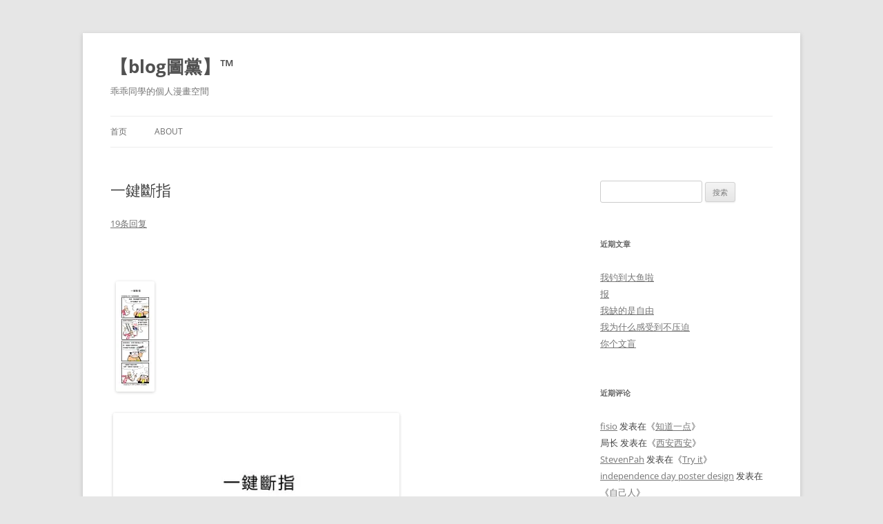

--- FILE ---
content_type: text/html; charset=UTF-8
request_url: http://blogtd.org/2009/11/03/a-bond-finger/
body_size: 16509
content:
<!DOCTYPE html>
<!--[if IE 7]>
<html class="ie ie7" lang="zh-Hans">
<![endif]-->
<!--[if IE 8]>
<html class="ie ie8" lang="zh-Hans">
<![endif]-->
<!--[if !(IE 7) & !(IE 8)]><!-->
<html lang="zh-Hans">
<!--<![endif]-->
<head>
<meta charset="UTF-8" />
<meta name="viewport" content="width=device-width" />
<title>一鍵斷指 | 【blog圖黨】™</title>
<link rel="profile" href="https://gmpg.org/xfn/11" />
<link rel="pingback" href="http://blogtd.org/xmlrpc.php">
<!--[if lt IE 9]>
<script src="http://blogtd.org/wp-content/themes/twentytwelve/js/html5.js?ver=3.7.0" type="text/javascript"></script>
<![endif]-->
<meta name='robots' content='max-image-preview:large' />
	<style>img:is([sizes="auto" i], [sizes^="auto," i]) { contain-intrinsic-size: 3000px 1500px }</style>
	<link rel='dns-prefetch' href='//stats.wp.com' />
<link rel='preconnect' href='//i0.wp.com' />
<link rel='preconnect' href='//c0.wp.com' />
<link rel="alternate" type="application/rss+xml" title="【blog圖黨】™ &raquo; Feed" href="http://blogtd.org/feed/" />
<link rel="alternate" type="application/rss+xml" title="【blog圖黨】™ &raquo; 评论 Feed" href="http://blogtd.org/comments/feed/" />
<link rel="alternate" type="application/rss+xml" title="【blog圖黨】™ &raquo; 一鍵斷指 评论 Feed" href="http://blogtd.org/2009/11/03/a-bond-finger/feed/" />
<script type="text/javascript">
/* <![CDATA[ */
window._wpemojiSettings = {"baseUrl":"https:\/\/s.w.org\/images\/core\/emoji\/15.0.3\/72x72\/","ext":".png","svgUrl":"https:\/\/s.w.org\/images\/core\/emoji\/15.0.3\/svg\/","svgExt":".svg","source":{"concatemoji":"http:\/\/blogtd.org\/wp-includes\/js\/wp-emoji-release.min.js?ver=6.7.4"}};
/*! This file is auto-generated */
!function(i,n){var o,s,e;function c(e){try{var t={supportTests:e,timestamp:(new Date).valueOf()};sessionStorage.setItem(o,JSON.stringify(t))}catch(e){}}function p(e,t,n){e.clearRect(0,0,e.canvas.width,e.canvas.height),e.fillText(t,0,0);var t=new Uint32Array(e.getImageData(0,0,e.canvas.width,e.canvas.height).data),r=(e.clearRect(0,0,e.canvas.width,e.canvas.height),e.fillText(n,0,0),new Uint32Array(e.getImageData(0,0,e.canvas.width,e.canvas.height).data));return t.every(function(e,t){return e===r[t]})}function u(e,t,n){switch(t){case"flag":return n(e,"\ud83c\udff3\ufe0f\u200d\u26a7\ufe0f","\ud83c\udff3\ufe0f\u200b\u26a7\ufe0f")?!1:!n(e,"\ud83c\uddfa\ud83c\uddf3","\ud83c\uddfa\u200b\ud83c\uddf3")&&!n(e,"\ud83c\udff4\udb40\udc67\udb40\udc62\udb40\udc65\udb40\udc6e\udb40\udc67\udb40\udc7f","\ud83c\udff4\u200b\udb40\udc67\u200b\udb40\udc62\u200b\udb40\udc65\u200b\udb40\udc6e\u200b\udb40\udc67\u200b\udb40\udc7f");case"emoji":return!n(e,"\ud83d\udc26\u200d\u2b1b","\ud83d\udc26\u200b\u2b1b")}return!1}function f(e,t,n){var r="undefined"!=typeof WorkerGlobalScope&&self instanceof WorkerGlobalScope?new OffscreenCanvas(300,150):i.createElement("canvas"),a=r.getContext("2d",{willReadFrequently:!0}),o=(a.textBaseline="top",a.font="600 32px Arial",{});return e.forEach(function(e){o[e]=t(a,e,n)}),o}function t(e){var t=i.createElement("script");t.src=e,t.defer=!0,i.head.appendChild(t)}"undefined"!=typeof Promise&&(o="wpEmojiSettingsSupports",s=["flag","emoji"],n.supports={everything:!0,everythingExceptFlag:!0},e=new Promise(function(e){i.addEventListener("DOMContentLoaded",e,{once:!0})}),new Promise(function(t){var n=function(){try{var e=JSON.parse(sessionStorage.getItem(o));if("object"==typeof e&&"number"==typeof e.timestamp&&(new Date).valueOf()<e.timestamp+604800&&"object"==typeof e.supportTests)return e.supportTests}catch(e){}return null}();if(!n){if("undefined"!=typeof Worker&&"undefined"!=typeof OffscreenCanvas&&"undefined"!=typeof URL&&URL.createObjectURL&&"undefined"!=typeof Blob)try{var e="postMessage("+f.toString()+"("+[JSON.stringify(s),u.toString(),p.toString()].join(",")+"));",r=new Blob([e],{type:"text/javascript"}),a=new Worker(URL.createObjectURL(r),{name:"wpTestEmojiSupports"});return void(a.onmessage=function(e){c(n=e.data),a.terminate(),t(n)})}catch(e){}c(n=f(s,u,p))}t(n)}).then(function(e){for(var t in e)n.supports[t]=e[t],n.supports.everything=n.supports.everything&&n.supports[t],"flag"!==t&&(n.supports.everythingExceptFlag=n.supports.everythingExceptFlag&&n.supports[t]);n.supports.everythingExceptFlag=n.supports.everythingExceptFlag&&!n.supports.flag,n.DOMReady=!1,n.readyCallback=function(){n.DOMReady=!0}}).then(function(){return e}).then(function(){var e;n.supports.everything||(n.readyCallback(),(e=n.source||{}).concatemoji?t(e.concatemoji):e.wpemoji&&e.twemoji&&(t(e.twemoji),t(e.wpemoji)))}))}((window,document),window._wpemojiSettings);
/* ]]> */
</script>
<link rel='stylesheet' id='jetpack_related-posts-css' href='https://c0.wp.com/p/jetpack/15.4/modules/related-posts/related-posts.css' type='text/css' media='all' />
<style id='wp-emoji-styles-inline-css' type='text/css'>

	img.wp-smiley, img.emoji {
		display: inline !important;
		border: none !important;
		box-shadow: none !important;
		height: 1em !important;
		width: 1em !important;
		margin: 0 0.07em !important;
		vertical-align: -0.1em !important;
		background: none !important;
		padding: 0 !important;
	}
</style>
<link rel='stylesheet' id='wp-block-library-css' href='https://c0.wp.com/c/6.7.4/wp-includes/css/dist/block-library/style.min.css' type='text/css' media='all' />
<style id='wp-block-library-theme-inline-css' type='text/css'>
.wp-block-audio :where(figcaption){color:#555;font-size:13px;text-align:center}.is-dark-theme .wp-block-audio :where(figcaption){color:#ffffffa6}.wp-block-audio{margin:0 0 1em}.wp-block-code{border:1px solid #ccc;border-radius:4px;font-family:Menlo,Consolas,monaco,monospace;padding:.8em 1em}.wp-block-embed :where(figcaption){color:#555;font-size:13px;text-align:center}.is-dark-theme .wp-block-embed :where(figcaption){color:#ffffffa6}.wp-block-embed{margin:0 0 1em}.blocks-gallery-caption{color:#555;font-size:13px;text-align:center}.is-dark-theme .blocks-gallery-caption{color:#ffffffa6}:root :where(.wp-block-image figcaption){color:#555;font-size:13px;text-align:center}.is-dark-theme :root :where(.wp-block-image figcaption){color:#ffffffa6}.wp-block-image{margin:0 0 1em}.wp-block-pullquote{border-bottom:4px solid;border-top:4px solid;color:currentColor;margin-bottom:1.75em}.wp-block-pullquote cite,.wp-block-pullquote footer,.wp-block-pullquote__citation{color:currentColor;font-size:.8125em;font-style:normal;text-transform:uppercase}.wp-block-quote{border-left:.25em solid;margin:0 0 1.75em;padding-left:1em}.wp-block-quote cite,.wp-block-quote footer{color:currentColor;font-size:.8125em;font-style:normal;position:relative}.wp-block-quote:where(.has-text-align-right){border-left:none;border-right:.25em solid;padding-left:0;padding-right:1em}.wp-block-quote:where(.has-text-align-center){border:none;padding-left:0}.wp-block-quote.is-large,.wp-block-quote.is-style-large,.wp-block-quote:where(.is-style-plain){border:none}.wp-block-search .wp-block-search__label{font-weight:700}.wp-block-search__button{border:1px solid #ccc;padding:.375em .625em}:where(.wp-block-group.has-background){padding:1.25em 2.375em}.wp-block-separator.has-css-opacity{opacity:.4}.wp-block-separator{border:none;border-bottom:2px solid;margin-left:auto;margin-right:auto}.wp-block-separator.has-alpha-channel-opacity{opacity:1}.wp-block-separator:not(.is-style-wide):not(.is-style-dots){width:100px}.wp-block-separator.has-background:not(.is-style-dots){border-bottom:none;height:1px}.wp-block-separator.has-background:not(.is-style-wide):not(.is-style-dots){height:2px}.wp-block-table{margin:0 0 1em}.wp-block-table td,.wp-block-table th{word-break:normal}.wp-block-table :where(figcaption){color:#555;font-size:13px;text-align:center}.is-dark-theme .wp-block-table :where(figcaption){color:#ffffffa6}.wp-block-video :where(figcaption){color:#555;font-size:13px;text-align:center}.is-dark-theme .wp-block-video :where(figcaption){color:#ffffffa6}.wp-block-video{margin:0 0 1em}:root :where(.wp-block-template-part.has-background){margin-bottom:0;margin-top:0;padding:1.25em 2.375em}
</style>
<link rel='stylesheet' id='mediaelement-css' href='https://c0.wp.com/c/6.7.4/wp-includes/js/mediaelement/mediaelementplayer-legacy.min.css' type='text/css' media='all' />
<link rel='stylesheet' id='wp-mediaelement-css' href='https://c0.wp.com/c/6.7.4/wp-includes/js/mediaelement/wp-mediaelement.min.css' type='text/css' media='all' />
<style id='jetpack-sharing-buttons-style-inline-css' type='text/css'>
.jetpack-sharing-buttons__services-list{display:flex;flex-direction:row;flex-wrap:wrap;gap:0;list-style-type:none;margin:5px;padding:0}.jetpack-sharing-buttons__services-list.has-small-icon-size{font-size:12px}.jetpack-sharing-buttons__services-list.has-normal-icon-size{font-size:16px}.jetpack-sharing-buttons__services-list.has-large-icon-size{font-size:24px}.jetpack-sharing-buttons__services-list.has-huge-icon-size{font-size:36px}@media print{.jetpack-sharing-buttons__services-list{display:none!important}}.editor-styles-wrapper .wp-block-jetpack-sharing-buttons{gap:0;padding-inline-start:0}ul.jetpack-sharing-buttons__services-list.has-background{padding:1.25em 2.375em}
</style>
<style id='classic-theme-styles-inline-css' type='text/css'>
/*! This file is auto-generated */
.wp-block-button__link{color:#fff;background-color:#32373c;border-radius:9999px;box-shadow:none;text-decoration:none;padding:calc(.667em + 2px) calc(1.333em + 2px);font-size:1.125em}.wp-block-file__button{background:#32373c;color:#fff;text-decoration:none}
</style>
<style id='global-styles-inline-css' type='text/css'>
:root{--wp--preset--aspect-ratio--square: 1;--wp--preset--aspect-ratio--4-3: 4/3;--wp--preset--aspect-ratio--3-4: 3/4;--wp--preset--aspect-ratio--3-2: 3/2;--wp--preset--aspect-ratio--2-3: 2/3;--wp--preset--aspect-ratio--16-9: 16/9;--wp--preset--aspect-ratio--9-16: 9/16;--wp--preset--color--black: #000000;--wp--preset--color--cyan-bluish-gray: #abb8c3;--wp--preset--color--white: #fff;--wp--preset--color--pale-pink: #f78da7;--wp--preset--color--vivid-red: #cf2e2e;--wp--preset--color--luminous-vivid-orange: #ff6900;--wp--preset--color--luminous-vivid-amber: #fcb900;--wp--preset--color--light-green-cyan: #7bdcb5;--wp--preset--color--vivid-green-cyan: #00d084;--wp--preset--color--pale-cyan-blue: #8ed1fc;--wp--preset--color--vivid-cyan-blue: #0693e3;--wp--preset--color--vivid-purple: #9b51e0;--wp--preset--color--blue: #21759b;--wp--preset--color--dark-gray: #444;--wp--preset--color--medium-gray: #9f9f9f;--wp--preset--color--light-gray: #e6e6e6;--wp--preset--gradient--vivid-cyan-blue-to-vivid-purple: linear-gradient(135deg,rgba(6,147,227,1) 0%,rgb(155,81,224) 100%);--wp--preset--gradient--light-green-cyan-to-vivid-green-cyan: linear-gradient(135deg,rgb(122,220,180) 0%,rgb(0,208,130) 100%);--wp--preset--gradient--luminous-vivid-amber-to-luminous-vivid-orange: linear-gradient(135deg,rgba(252,185,0,1) 0%,rgba(255,105,0,1) 100%);--wp--preset--gradient--luminous-vivid-orange-to-vivid-red: linear-gradient(135deg,rgba(255,105,0,1) 0%,rgb(207,46,46) 100%);--wp--preset--gradient--very-light-gray-to-cyan-bluish-gray: linear-gradient(135deg,rgb(238,238,238) 0%,rgb(169,184,195) 100%);--wp--preset--gradient--cool-to-warm-spectrum: linear-gradient(135deg,rgb(74,234,220) 0%,rgb(151,120,209) 20%,rgb(207,42,186) 40%,rgb(238,44,130) 60%,rgb(251,105,98) 80%,rgb(254,248,76) 100%);--wp--preset--gradient--blush-light-purple: linear-gradient(135deg,rgb(255,206,236) 0%,rgb(152,150,240) 100%);--wp--preset--gradient--blush-bordeaux: linear-gradient(135deg,rgb(254,205,165) 0%,rgb(254,45,45) 50%,rgb(107,0,62) 100%);--wp--preset--gradient--luminous-dusk: linear-gradient(135deg,rgb(255,203,112) 0%,rgb(199,81,192) 50%,rgb(65,88,208) 100%);--wp--preset--gradient--pale-ocean: linear-gradient(135deg,rgb(255,245,203) 0%,rgb(182,227,212) 50%,rgb(51,167,181) 100%);--wp--preset--gradient--electric-grass: linear-gradient(135deg,rgb(202,248,128) 0%,rgb(113,206,126) 100%);--wp--preset--gradient--midnight: linear-gradient(135deg,rgb(2,3,129) 0%,rgb(40,116,252) 100%);--wp--preset--font-size--small: 13px;--wp--preset--font-size--medium: 20px;--wp--preset--font-size--large: 36px;--wp--preset--font-size--x-large: 42px;--wp--preset--spacing--20: 0.44rem;--wp--preset--spacing--30: 0.67rem;--wp--preset--spacing--40: 1rem;--wp--preset--spacing--50: 1.5rem;--wp--preset--spacing--60: 2.25rem;--wp--preset--spacing--70: 3.38rem;--wp--preset--spacing--80: 5.06rem;--wp--preset--shadow--natural: 6px 6px 9px rgba(0, 0, 0, 0.2);--wp--preset--shadow--deep: 12px 12px 50px rgba(0, 0, 0, 0.4);--wp--preset--shadow--sharp: 6px 6px 0px rgba(0, 0, 0, 0.2);--wp--preset--shadow--outlined: 6px 6px 0px -3px rgba(255, 255, 255, 1), 6px 6px rgba(0, 0, 0, 1);--wp--preset--shadow--crisp: 6px 6px 0px rgba(0, 0, 0, 1);}:where(.is-layout-flex){gap: 0.5em;}:where(.is-layout-grid){gap: 0.5em;}body .is-layout-flex{display: flex;}.is-layout-flex{flex-wrap: wrap;align-items: center;}.is-layout-flex > :is(*, div){margin: 0;}body .is-layout-grid{display: grid;}.is-layout-grid > :is(*, div){margin: 0;}:where(.wp-block-columns.is-layout-flex){gap: 2em;}:where(.wp-block-columns.is-layout-grid){gap: 2em;}:where(.wp-block-post-template.is-layout-flex){gap: 1.25em;}:where(.wp-block-post-template.is-layout-grid){gap: 1.25em;}.has-black-color{color: var(--wp--preset--color--black) !important;}.has-cyan-bluish-gray-color{color: var(--wp--preset--color--cyan-bluish-gray) !important;}.has-white-color{color: var(--wp--preset--color--white) !important;}.has-pale-pink-color{color: var(--wp--preset--color--pale-pink) !important;}.has-vivid-red-color{color: var(--wp--preset--color--vivid-red) !important;}.has-luminous-vivid-orange-color{color: var(--wp--preset--color--luminous-vivid-orange) !important;}.has-luminous-vivid-amber-color{color: var(--wp--preset--color--luminous-vivid-amber) !important;}.has-light-green-cyan-color{color: var(--wp--preset--color--light-green-cyan) !important;}.has-vivid-green-cyan-color{color: var(--wp--preset--color--vivid-green-cyan) !important;}.has-pale-cyan-blue-color{color: var(--wp--preset--color--pale-cyan-blue) !important;}.has-vivid-cyan-blue-color{color: var(--wp--preset--color--vivid-cyan-blue) !important;}.has-vivid-purple-color{color: var(--wp--preset--color--vivid-purple) !important;}.has-black-background-color{background-color: var(--wp--preset--color--black) !important;}.has-cyan-bluish-gray-background-color{background-color: var(--wp--preset--color--cyan-bluish-gray) !important;}.has-white-background-color{background-color: var(--wp--preset--color--white) !important;}.has-pale-pink-background-color{background-color: var(--wp--preset--color--pale-pink) !important;}.has-vivid-red-background-color{background-color: var(--wp--preset--color--vivid-red) !important;}.has-luminous-vivid-orange-background-color{background-color: var(--wp--preset--color--luminous-vivid-orange) !important;}.has-luminous-vivid-amber-background-color{background-color: var(--wp--preset--color--luminous-vivid-amber) !important;}.has-light-green-cyan-background-color{background-color: var(--wp--preset--color--light-green-cyan) !important;}.has-vivid-green-cyan-background-color{background-color: var(--wp--preset--color--vivid-green-cyan) !important;}.has-pale-cyan-blue-background-color{background-color: var(--wp--preset--color--pale-cyan-blue) !important;}.has-vivid-cyan-blue-background-color{background-color: var(--wp--preset--color--vivid-cyan-blue) !important;}.has-vivid-purple-background-color{background-color: var(--wp--preset--color--vivid-purple) !important;}.has-black-border-color{border-color: var(--wp--preset--color--black) !important;}.has-cyan-bluish-gray-border-color{border-color: var(--wp--preset--color--cyan-bluish-gray) !important;}.has-white-border-color{border-color: var(--wp--preset--color--white) !important;}.has-pale-pink-border-color{border-color: var(--wp--preset--color--pale-pink) !important;}.has-vivid-red-border-color{border-color: var(--wp--preset--color--vivid-red) !important;}.has-luminous-vivid-orange-border-color{border-color: var(--wp--preset--color--luminous-vivid-orange) !important;}.has-luminous-vivid-amber-border-color{border-color: var(--wp--preset--color--luminous-vivid-amber) !important;}.has-light-green-cyan-border-color{border-color: var(--wp--preset--color--light-green-cyan) !important;}.has-vivid-green-cyan-border-color{border-color: var(--wp--preset--color--vivid-green-cyan) !important;}.has-pale-cyan-blue-border-color{border-color: var(--wp--preset--color--pale-cyan-blue) !important;}.has-vivid-cyan-blue-border-color{border-color: var(--wp--preset--color--vivid-cyan-blue) !important;}.has-vivid-purple-border-color{border-color: var(--wp--preset--color--vivid-purple) !important;}.has-vivid-cyan-blue-to-vivid-purple-gradient-background{background: var(--wp--preset--gradient--vivid-cyan-blue-to-vivid-purple) !important;}.has-light-green-cyan-to-vivid-green-cyan-gradient-background{background: var(--wp--preset--gradient--light-green-cyan-to-vivid-green-cyan) !important;}.has-luminous-vivid-amber-to-luminous-vivid-orange-gradient-background{background: var(--wp--preset--gradient--luminous-vivid-amber-to-luminous-vivid-orange) !important;}.has-luminous-vivid-orange-to-vivid-red-gradient-background{background: var(--wp--preset--gradient--luminous-vivid-orange-to-vivid-red) !important;}.has-very-light-gray-to-cyan-bluish-gray-gradient-background{background: var(--wp--preset--gradient--very-light-gray-to-cyan-bluish-gray) !important;}.has-cool-to-warm-spectrum-gradient-background{background: var(--wp--preset--gradient--cool-to-warm-spectrum) !important;}.has-blush-light-purple-gradient-background{background: var(--wp--preset--gradient--blush-light-purple) !important;}.has-blush-bordeaux-gradient-background{background: var(--wp--preset--gradient--blush-bordeaux) !important;}.has-luminous-dusk-gradient-background{background: var(--wp--preset--gradient--luminous-dusk) !important;}.has-pale-ocean-gradient-background{background: var(--wp--preset--gradient--pale-ocean) !important;}.has-electric-grass-gradient-background{background: var(--wp--preset--gradient--electric-grass) !important;}.has-midnight-gradient-background{background: var(--wp--preset--gradient--midnight) !important;}.has-small-font-size{font-size: var(--wp--preset--font-size--small) !important;}.has-medium-font-size{font-size: var(--wp--preset--font-size--medium) !important;}.has-large-font-size{font-size: var(--wp--preset--font-size--large) !important;}.has-x-large-font-size{font-size: var(--wp--preset--font-size--x-large) !important;}
:where(.wp-block-post-template.is-layout-flex){gap: 1.25em;}:where(.wp-block-post-template.is-layout-grid){gap: 1.25em;}
:where(.wp-block-columns.is-layout-flex){gap: 2em;}:where(.wp-block-columns.is-layout-grid){gap: 2em;}
:root :where(.wp-block-pullquote){font-size: 1.5em;line-height: 1.6;}
</style>
<link rel='stylesheet' id='twentytwelve-fonts-css' href='http://blogtd.org/wp-content/themes/twentytwelve/fonts/font-open-sans.css?ver=20230328' type='text/css' media='all' />
<link rel='stylesheet' id='twentytwelve-style-css' href='http://blogtd.org/wp-content/themes/twentytwelve/style.css?ver=20240402' type='text/css' media='all' />
<link rel='stylesheet' id='twentytwelve-block-style-css' href='http://blogtd.org/wp-content/themes/twentytwelve/css/blocks.css?ver=20230213' type='text/css' media='all' />
<!--[if lt IE 9]>
<link rel='stylesheet' id='twentytwelve-ie-css' href='http://blogtd.org/wp-content/themes/twentytwelve/css/ie.css?ver=20150214' type='text/css' media='all' />
<![endif]-->
<script type="text/javascript" id="jetpack_related-posts-js-extra">
/* <![CDATA[ */
var related_posts_js_options = {"post_heading":"h4"};
/* ]]> */
</script>
<script type="text/javascript" src="https://c0.wp.com/p/jetpack/15.4/_inc/build/related-posts/related-posts.min.js" id="jetpack_related-posts-js"></script>
<script type="text/javascript" src="https://c0.wp.com/c/6.7.4/wp-includes/js/jquery/jquery.min.js" id="jquery-core-js"></script>
<script type="text/javascript" src="https://c0.wp.com/c/6.7.4/wp-includes/js/jquery/jquery-migrate.min.js" id="jquery-migrate-js"></script>
<script type="text/javascript" src="http://blogtd.org/wp-content/themes/twentytwelve/js/navigation.js?ver=20141205" id="twentytwelve-navigation-js" defer="defer" data-wp-strategy="defer"></script>
<link rel="https://api.w.org/" href="http://blogtd.org/wp-json/" /><link rel="alternate" title="JSON" type="application/json" href="http://blogtd.org/wp-json/wp/v2/posts/644091" /><link rel="EditURI" type="application/rsd+xml" title="RSD" href="http://blogtd.org/xmlrpc.php?rsd" />
<meta name="generator" content="WordPress 6.7.4" />
<link rel="canonical" href="http://blogtd.org/2009/11/03/a-bond-finger/" />
<link rel='shortlink' href='http://blogtd.org/?p=644091' />
<link rel="alternate" title="oEmbed (JSON)" type="application/json+oembed" href="http://blogtd.org/wp-json/oembed/1.0/embed?url=http%3A%2F%2Fblogtd.org%2F2009%2F11%2F03%2Fa-bond-finger%2F" />
<link rel="alternate" title="oEmbed (XML)" type="text/xml+oembed" href="http://blogtd.org/wp-json/oembed/1.0/embed?url=http%3A%2F%2Fblogtd.org%2F2009%2F11%2F03%2Fa-bond-finger%2F&#038;format=xml" />
	<style>img#wpstats{display:none}</style>
		<style type="text/css">.recentcomments a{display:inline !important;padding:0 !important;margin:0 !important;}</style><meta name="description" content="&nbsp; &nbsp; &nbsp; 粵語版 图片备份：&nbsp; &nbsp; 延伸阅读 访孙中界：“&hellip;" />
</head>

<body class="post-template-default single single-post postid-644091 single-format-standard wp-embed-responsive custom-font-enabled">
<div id="page" class="hfeed site">
	<header id="masthead" class="site-header">
		<hgroup>
			<h1 class="site-title"><a href="http://blogtd.org/" rel="home">【blog圖黨】™</a></h1>
			<h2 class="site-description">乖乖同學的個人漫畫空間</h2>
		</hgroup>

		<nav id="site-navigation" class="main-navigation">
			<button class="menu-toggle">菜单</button>
			<a class="assistive-text" href="#content">跳至正文</a>
			<div class="nav-menu"><ul>
<li ><a href="http://blogtd.org/">首页</a></li><li class="page_item page-item-647747"><a href="http://blogtd.org/about/">About</a></li>
</ul></div>
		</nav><!-- #site-navigation -->

			</header><!-- #masthead -->

	<div id="main" class="wrapper">

	<div id="primary" class="site-content">
		<div id="content" role="main">

			
				
	<article id="post-644091" class="post-644091 post type-post status-publish format-standard hentry category-laona tag-189 tag-231 tag-laona">
				<header class="entry-header">
			
						<h1 class="entry-title">一鍵斷指</h1>
										<div class="comments-link">
					<a href="http://blogtd.org/2009/11/03/a-bond-finger/#comments">19条回复</a>				</div><!-- .comments-link -->
					</header><!-- .entry-header -->

				<div class="entry-content">
			<p>&nbsp;</p>
<p>&nbsp; <img data-recalc-dims="1" decoding="async" src="https://i0.wp.com/i637.photobucket.com/albums/uu92/laona163/th_2009-11-2_-1.jpg?w=625"/> </p>
<p><span id="more-644091"></span> </p>
<p>&nbsp;<a href="https://i0.wp.com/ezdjjg.bay.livefilestore.com/y1p_HnOfE91c98unoAxrjQUg9dFtF1ZylQa7mZt9f8QQlMdd-SraSQp1LkrFyiRsUbiYfZSz-UNclbPRRcxR9JrxQ/2009-11-2%40%E4%B8%80%E9%8D%B5%E6%96%B7%E6%8C%87_%E7%B2%B5%E8%AA%9E%E7%89%88%E6%9C%AC.jpg"><img data-recalc-dims="1" fetchpriority="high" decoding="async" height="1175" src="https://i0.wp.com/i637.photobucket.com/albums/uu92/laona163/2009-11-2_-1.jpg?resize=415%2C1175" width="415"/></a> </p>
<p>粵語版</p>
<p><a href="https://i0.wp.com/i637.photobucket.com/albums/uu92/laona163/2009-11-2_.jpg"><img data-recalc-dims="1" decoding="async" height="212" src="https://i0.wp.com/i637.photobucket.com/albums/uu92/laona163/2009-11-2_.jpg?resize=75%2C212" width="75"/></a> </p>
<p><font color="#677576">图片</font><font color="#677576">备份</font>：&nbsp; <a href="https://i0.wp.com/dl.getdropbox.com/u/786301/photo/2009-11/2009-11-2%40%E4%B8%80%E9%8D%B5%E6%96%B7%E6%8C%87_%E5%9C%8B%E8%AA%9E%E7%89%88%E6%9C%AC.jpg"><img data-recalc-dims="1" decoding="async" height="17" src="https://i0.wp.com/getdropbox.com/static/images/small_logo.gif?resize=57%2C17" width="57"/></a>&nbsp; <a title="由于live.com 已经被GFW，这个图片备份点已不能使用。" href="http://dl.getdropbox.com/u/786301/photo/2009-11/2009-11-2%40%E4%B8%80%E9%8D%B5%E6%96%B7%E6%8C%87_%E7%B2%B5%E8%AA%9E%E7%89%88%E6%9C%AC.jpg" target="_blank"><img loading="lazy" decoding="async" height="26" src="http://tbn2.google.cn/images?q=tbn:67-CHNLCn-QlhM:" width="60"/></a> </p>
<p><font face="华康娃娃体W5(P)" color="#ff8040" size="5">延伸阅读</font></p>
<blockquote>
<p><a href="http://news.xinhuanet.com/legal/2009-10/27/content_12336331.htm" target="_blank">访孙中界：“为清白再断一指也值”(图)</a></p>
<p>昨日召开的“10·14”事件通报会，事件主角之一孙中界被挡在门外。在浦东区政府门前的草坪上，孙中界被大批记者围着，其间他两次落泪，称自己终于洗刷清白，非常高兴。</p>
</blockquote>

<div id='jp-relatedposts' class='jp-relatedposts' >
	<h3 class="jp-relatedposts-headline"><em>相关</em></h3>
</div>					</div><!-- .entry-content -->
		
		<footer class="entry-meta">
			本条目发布于<a href="http://blogtd.org/2009/11/03/a-bond-finger/" title="17:41" rel="bookmark"><time class="entry-date" datetime="2009-11-03T17:41:26+08:00">2009/11/03</time></a>。属于<a href="http://blogtd.org/category/laona/" rel="category tag">老衲漫画</a>分类，被贴了 <a href="http://blogtd.org/tag/%e4%b9%96%e4%b9%96-3/" rel="tag">乖乖</a>、<a href="http://blogtd.org/tag/%e7%bd%91%e6%98%93%e6%96%b0%e9%97%bb/" rel="tag">网易新闻</a>、<a href="http://blogtd.org/tag/laona/" rel="tag">老衲漫画</a> 标签。<span class="by-author">作者是<span class="author vcard"><a class="url fn n" href="http://blogtd.org/author/blogtd/" title="查看所有由blogtd发布的文章" rel="author">blogtd</a></span>。</span>								</footer><!-- .entry-meta -->
	</article><!-- #post -->

				<nav class="nav-single">
					<h3 class="assistive-text">文章导航</h3>
					<span class="nav-previous"><a href="http://blogtd.org/2009/11/02/there-are-three-writers/" rel="prev"><span class="meta-nav">&larr;</span> 作家有三種</a></span>
					<span class="nav-next"><a href="http://blogtd.org/2009/11/10/dai-ke-fan-qiang/" rel="next">代客翻墙 <span class="meta-nav">&rarr;</span></a></span>
				</nav><!-- .nav-single -->

				
<div id="comments" class="comments-area">

	
			<h2 class="comments-title">
			《<span>一鍵斷指</span>》有19个想法		</h2>

		<ol class="commentlist">
					<li class="comment even thread-even depth-1" id="li-comment-3218">
		<article id="comment-3218" class="comment">
			<header class="comment-meta comment-author vcard">
				<img alt='' src='https://secure.gravatar.com/avatar/2c20809be0ff6ac7c64c26e28b51dbca?s=44&#038;d=mm&#038;r=g' srcset='https://secure.gravatar.com/avatar/2c20809be0ff6ac7c64c26e28b51dbca?s=88&#038;d=mm&#038;r=g 2x' class='avatar avatar-44 photo' height='44' width='44' loading='lazy' decoding='async'/><cite><b class="fn">misha</b> </cite><a href="http://blogtd.org/2009/11/03/a-bond-finger/#comment-3218"><time datetime="2009-11-03T20:54:24+08:00">2009/11/03 20:54</time></a>				</header><!-- .comment-meta -->

				
				
				<section class="comment-content comment">
				<p>沙发？</p>
								</section><!-- .comment-content -->

				<div class="reply">
				<a rel="nofollow" class="comment-reply-link" href="http://blogtd.org/2009/11/03/a-bond-finger/?replytocom=3218#respond" data-commentid="3218" data-postid="644091" data-belowelement="comment-3218" data-respondelement="respond" data-replyto="回复给 misha" aria-label="回复给 misha">回复</a> <span>&darr;</span>				</div><!-- .reply -->
			</article><!-- #comment-## -->
				</li><!-- #comment-## -->
		<li class="comment odd alt thread-odd thread-alt depth-1" id="li-comment-3219">
		<article id="comment-3219" class="comment">
			<header class="comment-meta comment-author vcard">
				<img alt='' src='https://secure.gravatar.com/avatar/a00fbb5bf780f7135417adfadddcecac?s=44&#038;d=mm&#038;r=g' srcset='https://secure.gravatar.com/avatar/a00fbb5bf780f7135417adfadddcecac?s=88&#038;d=mm&#038;r=g 2x' class='avatar avatar-44 photo' height='44' width='44' loading='lazy' decoding='async'/><cite><b class="fn"><a href="http://imusiq.blogbus.com/" class="url" rel="ugc external nofollow">imusiq</a></b> </cite><a href="http://blogtd.org/2009/11/03/a-bond-finger/#comment-3219"><time datetime="2009-11-03T22:01:37+08:00">2009/11/03 22:01</time></a>				</header><!-- .comment-meta -->

				
				
				<section class="comment-content comment">
				<p>局长今天衣服很青春嘛 🙄</p>
								</section><!-- .comment-content -->

				<div class="reply">
				<a rel="nofollow" class="comment-reply-link" href="http://blogtd.org/2009/11/03/a-bond-finger/?replytocom=3219#respond" data-commentid="3219" data-postid="644091" data-belowelement="comment-3219" data-respondelement="respond" data-replyto="回复给 imusiq" aria-label="回复给 imusiq">回复</a> <span>&darr;</span>				</div><!-- .reply -->
			</article><!-- #comment-## -->
				</li><!-- #comment-## -->
		<li class="comment even thread-even depth-1" id="li-comment-3220">
		<article id="comment-3220" class="comment">
			<header class="comment-meta comment-author vcard">
				<img alt='' src='https://secure.gravatar.com/avatar/5ad92967c97b07c406ed424f725a590a?s=44&#038;d=mm&#038;r=g' srcset='https://secure.gravatar.com/avatar/5ad92967c97b07c406ed424f725a590a?s=88&#038;d=mm&#038;r=g 2x' class='avatar avatar-44 photo' height='44' width='44' loading='lazy' decoding='async'/><cite><b class="fn">45°蜗牛</b> </cite><a href="http://blogtd.org/2009/11/03/a-bond-finger/#comment-3220"><time datetime="2009-11-04T07:57:06+08:00">2009/11/04 07:57</time></a>				</header><!-- .comment-meta -->

				
				
				<section class="comment-content comment">
				<p>🙄 局长的衣服怎么又点想老钱了</p>
								</section><!-- .comment-content -->

				<div class="reply">
				<a rel="nofollow" class="comment-reply-link" href="http://blogtd.org/2009/11/03/a-bond-finger/?replytocom=3220#respond" data-commentid="3220" data-postid="644091" data-belowelement="comment-3220" data-respondelement="respond" data-replyto="回复给 45°蜗牛" aria-label="回复给 45°蜗牛">回复</a> <span>&darr;</span>				</div><!-- .reply -->
			</article><!-- #comment-## -->
				</li><!-- #comment-## -->
		<li class="comment odd alt thread-odd thread-alt depth-1" id="li-comment-3221">
		<article id="comment-3221" class="comment">
			<header class="comment-meta comment-author vcard">
				<img alt='' src='https://secure.gravatar.com/avatar/5e48c3684951d112ccdc9b4208470134?s=44&#038;d=mm&#038;r=g' srcset='https://secure.gravatar.com/avatar/5e48c3684951d112ccdc9b4208470134?s=88&#038;d=mm&#038;r=g 2x' class='avatar avatar-44 photo' height='44' width='44' loading='lazy' decoding='async'/><cite><b class="fn">starvii</b> </cite><a href="http://blogtd.org/2009/11/03/a-bond-finger/#comment-3221"><time datetime="2009-11-04T09:11:12+08:00">2009/11/04 09:11</time></a>				</header><!-- .comment-meta -->

				
				
				<section class="comment-content comment">
				<p>这不是局长，这是钱老板 😥</p>
								</section><!-- .comment-content -->

				<div class="reply">
				<a rel="nofollow" class="comment-reply-link" href="http://blogtd.org/2009/11/03/a-bond-finger/?replytocom=3221#respond" data-commentid="3221" data-postid="644091" data-belowelement="comment-3221" data-respondelement="respond" data-replyto="回复给 starvii" aria-label="回复给 starvii">回复</a> <span>&darr;</span>				</div><!-- .reply -->
			</article><!-- #comment-## -->
				</li><!-- #comment-## -->
		<li class="comment even thread-even depth-1" id="li-comment-3222">
		<article id="comment-3222" class="comment">
			<header class="comment-meta comment-author vcard">
				<img alt='' src='https://secure.gravatar.com/avatar/f158515e24cfd66866df52372a797715?s=44&#038;d=mm&#038;r=g' srcset='https://secure.gravatar.com/avatar/f158515e24cfd66866df52372a797715?s=88&#038;d=mm&#038;r=g 2x' class='avatar avatar-44 photo' height='44' width='44' loading='lazy' decoding='async'/><cite><b class="fn"><a href="http://www.lxooo.com" class="url" rel="ugc external nofollow">摩凝(M.Chan)</a></b> </cite><a href="http://blogtd.org/2009/11/03/a-bond-finger/#comment-3222"><time datetime="2009-11-04T10:22:58+08:00">2009/11/04 10:22</time></a>				</header><!-- .comment-meta -->

				
				
				<section class="comment-content comment">
				<p>一键断指，哈哈，迟早连一阳指也用上。</p>
								</section><!-- .comment-content -->

				<div class="reply">
				<a rel="nofollow" class="comment-reply-link" href="http://blogtd.org/2009/11/03/a-bond-finger/?replytocom=3222#respond" data-commentid="3222" data-postid="644091" data-belowelement="comment-3222" data-respondelement="respond" data-replyto="回复给 摩凝(M.Chan)" aria-label="回复给 摩凝(M.Chan)">回复</a> <span>&darr;</span>				</div><!-- .reply -->
			</article><!-- #comment-## -->
				</li><!-- #comment-## -->
		<li class="comment odd alt thread-odd thread-alt depth-1" id="li-comment-3223">
		<article id="comment-3223" class="comment">
			<header class="comment-meta comment-author vcard">
				<img alt='' src='https://secure.gravatar.com/avatar/569d6721edd76c6860c455456edd8396?s=44&#038;d=mm&#038;r=g' srcset='https://secure.gravatar.com/avatar/569d6721edd76c6860c455456edd8396?s=88&#038;d=mm&#038;r=g 2x' class='avatar avatar-44 photo' height='44' width='44' loading='lazy' decoding='async'/><cite><b class="fn">guofengjd</b> </cite><a href="http://blogtd.org/2009/11/03/a-bond-finger/#comment-3223"><time datetime="2009-11-04T11:49:25+08:00">2009/11/04 11:49</time></a>				</header><!-- .comment-meta -->

				
				
				<section class="comment-content comment">
				<p>以后说话前先开个胸，断个指</p>
								</section><!-- .comment-content -->

				<div class="reply">
				<a rel="nofollow" class="comment-reply-link" href="http://blogtd.org/2009/11/03/a-bond-finger/?replytocom=3223#respond" data-commentid="3223" data-postid="644091" data-belowelement="comment-3223" data-respondelement="respond" data-replyto="回复给 guofengjd" aria-label="回复给 guofengjd">回复</a> <span>&darr;</span>				</div><!-- .reply -->
			</article><!-- #comment-## -->
				</li><!-- #comment-## -->
		<li class="comment even thread-even depth-1" id="li-comment-3224">
		<article id="comment-3224" class="comment">
			<header class="comment-meta comment-author vcard">
				<img alt='' src='https://secure.gravatar.com/avatar/ca7362096b16c30caa40765b7bbda6fe?s=44&#038;d=mm&#038;r=g' srcset='https://secure.gravatar.com/avatar/ca7362096b16c30caa40765b7bbda6fe?s=88&#038;d=mm&#038;r=g 2x' class='avatar avatar-44 photo' height='44' width='44' loading='lazy' decoding='async'/><cite><b class="fn">烂桃</b> </cite><a href="http://blogtd.org/2009/11/03/a-bond-finger/#comment-3224"><time datetime="2009-11-04T12:29:20+08:00">2009/11/04 12:29</time></a>				</header><!-- .comment-meta -->

				
				
				<section class="comment-content comment">
				<p>我考，网易没有了要来这里看。</p>
								</section><!-- .comment-content -->

				<div class="reply">
				<a rel="nofollow" class="comment-reply-link" href="http://blogtd.org/2009/11/03/a-bond-finger/?replytocom=3224#respond" data-commentid="3224" data-postid="644091" data-belowelement="comment-3224" data-respondelement="respond" data-replyto="回复给 烂桃" aria-label="回复给 烂桃">回复</a> <span>&darr;</span>				</div><!-- .reply -->
			</article><!-- #comment-## -->
				</li><!-- #comment-## -->
		<li class="comment odd alt thread-odd thread-alt depth-1" id="li-comment-3225">
		<article id="comment-3225" class="comment">
			<header class="comment-meta comment-author vcard">
				<img alt='' src='https://secure.gravatar.com/avatar/6ec875a87ba49956ad57790114a5e5b0?s=44&#038;d=mm&#038;r=g' srcset='https://secure.gravatar.com/avatar/6ec875a87ba49956ad57790114a5e5b0?s=88&#038;d=mm&#038;r=g 2x' class='avatar avatar-44 photo' height='44' width='44' loading='lazy' decoding='async'/><cite><b class="fn">13622203852</b> </cite><a href="http://blogtd.org/2009/11/03/a-bond-finger/#comment-3225"><time datetime="2009-11-04T16:53:47+08:00">2009/11/04 16:53</time></a>				</header><!-- .comment-meta -->

				
				
				<section class="comment-content comment">
				<p>@imusiq#294355<br />
这是钱董</p>
								</section><!-- .comment-content -->

				<div class="reply">
				<a rel="nofollow" class="comment-reply-link" href="http://blogtd.org/2009/11/03/a-bond-finger/?replytocom=3225#respond" data-commentid="3225" data-postid="644091" data-belowelement="comment-3225" data-respondelement="respond" data-replyto="回复给 13622203852" aria-label="回复给 13622203852">回复</a> <span>&darr;</span>				</div><!-- .reply -->
			</article><!-- #comment-## -->
				</li><!-- #comment-## -->
		<li class="comment even thread-even depth-1" id="li-comment-3226">
		<article id="comment-3226" class="comment">
			<header class="comment-meta comment-author vcard">
				<img alt='' src='https://secure.gravatar.com/avatar/a9f923c3701f115ed2fed5d33077fdc4?s=44&#038;d=mm&#038;r=g' srcset='https://secure.gravatar.com/avatar/a9f923c3701f115ed2fed5d33077fdc4?s=88&#038;d=mm&#038;r=g 2x' class='avatar avatar-44 photo' height='44' width='44' loading='lazy' decoding='async'/><cite><b class="fn">公羊</b> </cite><a href="http://blogtd.org/2009/11/03/a-bond-finger/#comment-3226"><time datetime="2009-11-04T19:24:13+08:00">2009/11/04 19:24</time></a>				</header><!-- .comment-meta -->

				
				
				<section class="comment-content comment">
				<p>好久没来了 特意过来捧场</p>
								</section><!-- .comment-content -->

				<div class="reply">
				<a rel="nofollow" class="comment-reply-link" href="http://blogtd.org/2009/11/03/a-bond-finger/?replytocom=3226#respond" data-commentid="3226" data-postid="644091" data-belowelement="comment-3226" data-respondelement="respond" data-replyto="回复给 公羊" aria-label="回复给 公羊">回复</a> <span>&darr;</span>				</div><!-- .reply -->
			</article><!-- #comment-## -->
				</li><!-- #comment-## -->
		<li class="comment odd alt thread-odd thread-alt depth-1" id="li-comment-3227">
		<article id="comment-3227" class="comment">
			<header class="comment-meta comment-author vcard">
				<img alt='' src='https://secure.gravatar.com/avatar/952b50dcd025013426e860fcea7984fb?s=44&#038;d=mm&#038;r=g' srcset='https://secure.gravatar.com/avatar/952b50dcd025013426e860fcea7984fb?s=88&#038;d=mm&#038;r=g 2x' class='avatar avatar-44 photo' height='44' width='44' loading='lazy' decoding='async'/><cite><b class="fn">Liam</b> </cite><a href="http://blogtd.org/2009/11/03/a-bond-finger/#comment-3227"><time datetime="2009-11-05T12:38:02+08:00">2009/11/05 12:38</time></a>				</header><!-- .comment-meta -->

				
				
				<section class="comment-content comment">
				<p>天天在reader上看。<br />
今天看到一十分好的题材，不知道能否画一下？</p>
<p>穷汉自己“开刀”险丧命<br />
<a href="http://www.zaobao.com/zg/zg091105_007.shtml" rel="nofollow ugc">http://www.zaobao.com/zg/zg091105_007.shtml</a></p>
								</section><!-- .comment-content -->

				<div class="reply">
				<a rel="nofollow" class="comment-reply-link" href="http://blogtd.org/2009/11/03/a-bond-finger/?replytocom=3227#respond" data-commentid="3227" data-postid="644091" data-belowelement="comment-3227" data-respondelement="respond" data-replyto="回复给 Liam" aria-label="回复给 Liam">回复</a> <span>&darr;</span>				</div><!-- .reply -->
			</article><!-- #comment-## -->
				</li><!-- #comment-## -->
		<li class="comment even thread-even depth-1" id="li-comment-3228">
		<article id="comment-3228" class="comment">
			<header class="comment-meta comment-author vcard">
				<img alt='' src='https://secure.gravatar.com/avatar/8c588f0d13b3dd5a86db76e895a9752e?s=44&#038;d=mm&#038;r=g' srcset='https://secure.gravatar.com/avatar/8c588f0d13b3dd5a86db76e895a9752e?s=88&#038;d=mm&#038;r=g 2x' class='avatar avatar-44 photo' height='44' width='44' loading='lazy' decoding='async'/><cite><b class="fn">QFord</b> </cite><a href="http://blogtd.org/2009/11/03/a-bond-finger/#comment-3228"><time datetime="2009-11-05T17:17:42+08:00">2009/11/05 17:17</time></a>				</header><!-- .comment-meta -->

				
				
				<section class="comment-content comment">
				<p>天朝雷人的事天天有啊</p>
								</section><!-- .comment-content -->

				<div class="reply">
				<a rel="nofollow" class="comment-reply-link" href="http://blogtd.org/2009/11/03/a-bond-finger/?replytocom=3228#respond" data-commentid="3228" data-postid="644091" data-belowelement="comment-3228" data-respondelement="respond" data-replyto="回复给 QFord" aria-label="回复给 QFord">回复</a> <span>&darr;</span>				</div><!-- .reply -->
			</article><!-- #comment-## -->
				</li><!-- #comment-## -->
		<li class="comment odd alt thread-odd thread-alt depth-1" id="li-comment-3229">
		<article id="comment-3229" class="comment">
			<header class="comment-meta comment-author vcard">
				<img alt='' src='https://secure.gravatar.com/avatar/71460c391b685f4a5cac4fb68c35d8c3?s=44&#038;d=mm&#038;r=g' srcset='https://secure.gravatar.com/avatar/71460c391b685f4a5cac4fb68c35d8c3?s=88&#038;d=mm&#038;r=g 2x' class='avatar avatar-44 photo' height='44' width='44' loading='lazy' decoding='async'/><cite><b class="fn">justice</b> </cite><a href="http://blogtd.org/2009/11/03/a-bond-finger/#comment-3229"><time datetime="2009-11-05T23:35:15+08:00">2009/11/05 23:35</time></a>				</header><!-- .comment-meta -->

				
				
				<section class="comment-content comment">
				<p>这个新闻很让人心寒，雅虎头条：http://news.cn.yahoo.com/09-11-/1063/2jp94.html</p>
								</section><!-- .comment-content -->

				<div class="reply">
				<a rel="nofollow" class="comment-reply-link" href="http://blogtd.org/2009/11/03/a-bond-finger/?replytocom=3229#respond" data-commentid="3229" data-postid="644091" data-belowelement="comment-3229" data-respondelement="respond" data-replyto="回复给 justice" aria-label="回复给 justice">回复</a> <span>&darr;</span>				</div><!-- .reply -->
			</article><!-- #comment-## -->
				</li><!-- #comment-## -->
		<li class="comment even thread-even depth-1" id="li-comment-3230">
		<article id="comment-3230" class="comment">
			<header class="comment-meta comment-author vcard">
				<img alt='' src='https://secure.gravatar.com/avatar/3806c27d33c4e70aab7f36d91cfdd539?s=44&#038;d=mm&#038;r=g' srcset='https://secure.gravatar.com/avatar/3806c27d33c4e70aab7f36d91cfdd539?s=88&#038;d=mm&#038;r=g 2x' class='avatar avatar-44 photo' height='44' width='44' loading='lazy' decoding='async'/><cite><b class="fn">hhx</b> </cite><a href="http://blogtd.org/2009/11/03/a-bond-finger/#comment-3230"><time datetime="2009-11-08T20:45:29+08:00">2009/11/08 20:45</time></a>				</header><!-- .comment-meta -->

				
				
				<section class="comment-content comment">
				<p>😐  😐 心寒啊。。。。。</p>
								</section><!-- .comment-content -->

				<div class="reply">
				<a rel="nofollow" class="comment-reply-link" href="http://blogtd.org/2009/11/03/a-bond-finger/?replytocom=3230#respond" data-commentid="3230" data-postid="644091" data-belowelement="comment-3230" data-respondelement="respond" data-replyto="回复给 hhx" aria-label="回复给 hhx">回复</a> <span>&darr;</span>				</div><!-- .reply -->
			</article><!-- #comment-## -->
				</li><!-- #comment-## -->
		<li class="comment odd alt thread-odd thread-alt depth-1" id="li-comment-3231">
		<article id="comment-3231" class="comment">
			<header class="comment-meta comment-author vcard">
				<img alt='' src='https://secure.gravatar.com/avatar/7f93d8019ee0ad0c4e2b1a8485bb0a87?s=44&#038;d=mm&#038;r=g' srcset='https://secure.gravatar.com/avatar/7f93d8019ee0ad0c4e2b1a8485bb0a87?s=88&#038;d=mm&#038;r=g 2x' class='avatar avatar-44 photo' height='44' width='44' loading='lazy' decoding='async'/><cite><b class="fn"><a href="http://bucuo.info" class="url" rel="ugc external nofollow">Auston</a></b> </cite><a href="http://blogtd.org/2009/11/03/a-bond-finger/#comment-3231"><time datetime="2009-11-09T20:45:50+08:00">2009/11/09 20:45</time></a>				</header><!-- .comment-meta -->

				
				
				<section class="comment-content comment">
				<p>没看懂~ ❓</p>
								</section><!-- .comment-content -->

				<div class="reply">
				<a rel="nofollow" class="comment-reply-link" href="http://blogtd.org/2009/11/03/a-bond-finger/?replytocom=3231#respond" data-commentid="3231" data-postid="644091" data-belowelement="comment-3231" data-respondelement="respond" data-replyto="回复给 Auston" aria-label="回复给 Auston">回复</a> <span>&darr;</span>				</div><!-- .reply -->
			</article><!-- #comment-## -->
				</li><!-- #comment-## -->
		<li class="comment even thread-even depth-1" id="li-comment-3232">
		<article id="comment-3232" class="comment">
			<header class="comment-meta comment-author vcard">
				<img alt='' src='https://secure.gravatar.com/avatar/17b34f497aba1a70cc107a72233b17fe?s=44&#038;d=mm&#038;r=g' srcset='https://secure.gravatar.com/avatar/17b34f497aba1a70cc107a72233b17fe?s=88&#038;d=mm&#038;r=g 2x' class='avatar avatar-44 photo' height='44' width='44' loading='lazy' decoding='async'/><cite><b class="fn">starvii</b> </cite><a href="http://blogtd.org/2009/11/03/a-bond-finger/#comment-3232"><time datetime="2009-11-09T22:02:43+08:00">2009/11/09 22:02</time></a>				</header><!-- .comment-meta -->

				
				
				<section class="comment-content comment">
				<p>乖乖好久没见了，但愿没被请去喝茶&#8230; 😐</p>
								</section><!-- .comment-content -->

				<div class="reply">
				<a rel="nofollow" class="comment-reply-link" href="http://blogtd.org/2009/11/03/a-bond-finger/?replytocom=3232#respond" data-commentid="3232" data-postid="644091" data-belowelement="comment-3232" data-respondelement="respond" data-replyto="回复给 starvii" aria-label="回复给 starvii">回复</a> <span>&darr;</span>				</div><!-- .reply -->
			</article><!-- #comment-## -->
				</li><!-- #comment-## -->
		<li class="comment odd alt thread-odd thread-alt depth-1" id="li-comment-3233">
		<article id="comment-3233" class="comment">
			<header class="comment-meta comment-author vcard">
				<img alt='' src='https://secure.gravatar.com/avatar/f3eff53c4a3d936e7bc172647f0254b5?s=44&#038;d=mm&#038;r=g' srcset='https://secure.gravatar.com/avatar/f3eff53c4a3d936e7bc172647f0254b5?s=88&#038;d=mm&#038;r=g 2x' class='avatar avatar-44 photo' height='44' width='44' loading='lazy' decoding='async'/><cite><b class="fn"><a href="http://www.jinweidan.com" class="url" rel="ugc external nofollow">颐乐金威丹参雄温阳胶囊</a></b> </cite><a href="http://blogtd.org/2009/11/03/a-bond-finger/#comment-3233"><time datetime="2009-11-10T09:34:58+08:00">2009/11/10 09:34</time></a>				</header><!-- .comment-meta -->

				
				
				<section class="comment-content comment">
				<p>在网易上找不到了，只能找到图党这里看了。</p>
								</section><!-- .comment-content -->

				<div class="reply">
				<a rel="nofollow" class="comment-reply-link" href="http://blogtd.org/2009/11/03/a-bond-finger/?replytocom=3233#respond" data-commentid="3233" data-postid="644091" data-belowelement="comment-3233" data-respondelement="respond" data-replyto="回复给 颐乐金威丹参雄温阳胶囊" aria-label="回复给 颐乐金威丹参雄温阳胶囊">回复</a> <span>&darr;</span>				</div><!-- .reply -->
			</article><!-- #comment-## -->
				</li><!-- #comment-## -->
		<li class="comment even thread-even depth-1" id="li-comment-13376">
		<article id="comment-13376" class="comment">
			<header class="comment-meta comment-author vcard">
				<img alt='' src='https://secure.gravatar.com/avatar/8c0214207330cc35eae865f806a76d1a?s=44&#038;d=mm&#038;r=g' srcset='https://secure.gravatar.com/avatar/8c0214207330cc35eae865f806a76d1a?s=88&#038;d=mm&#038;r=g 2x' class='avatar avatar-44 photo' height='44' width='44' loading='lazy' decoding='async'/><cite><b class="fn"><a href="http://grafikkrakow.pl" class="url" rel="ugc external nofollow">Loise Lauzon</a></b> </cite><a href="http://blogtd.org/2009/11/03/a-bond-finger/#comment-13376"><time datetime="2011-10-05T15:17:16+08:00">2011/10/05 15:17</time></a>				</header><!-- .comment-meta -->

				
				
				<section class="comment-content comment">
				<p>Wonderful web site. Lots of useful information here. I’m sending it to several friends ans also sharing in delicious. And naturally, thanks for your effort!</p>
								</section><!-- .comment-content -->

				<div class="reply">
				<a rel="nofollow" class="comment-reply-link" href="http://blogtd.org/2009/11/03/a-bond-finger/?replytocom=13376#respond" data-commentid="13376" data-postid="644091" data-belowelement="comment-13376" data-respondelement="respond" data-replyto="回复给 Loise Lauzon" aria-label="回复给 Loise Lauzon">回复</a> <span>&darr;</span>				</div><!-- .reply -->
			</article><!-- #comment-## -->
				</li><!-- #comment-## -->
		<li class="pingback odd alt thread-odd thread-alt depth-1" id="comment-14485">
		<p>Pingback引用通告： <a href="http://bestwatches.comule.com/wordpress/?p=3456" class="url" rel="ugc external nofollow">(Almost) Live News: Blancpain unveils the X Fathoms: a high-performance diving watch! &#8211; (0 Replies) | watches for life</a> </p>
				</li><!-- #comment-## -->
		<li class="trackback even thread-even depth-1" id="comment-22492">
		<p>Pingback引用通告： <a href="http://www.atlas-net.info/hp/userinfo.php?uid=233196" class="url" rel="ugc external nofollow">website designers in chennai</a> </p>
				</li><!-- #comment-## -->
		</ol><!-- .commentlist -->

		
		
	
		<div id="respond" class="comment-respond">
		<h3 id="reply-title" class="comment-reply-title">发表回复 <small><a rel="nofollow" id="cancel-comment-reply-link" href="/2009/11/03/a-bond-finger/#respond" style="display:none;">取消回复</a></small></h3><form action="http://blogtd.org/wp-comments-post.php" method="post" id="commentform" class="comment-form"><p class="comment-notes"><span id="email-notes">您的邮箱地址不会被公开。</span> <span class="required-field-message">必填项已用 <span class="required">*</span> 标注</span></p><p class="comment-form-comment"><label for="comment">评论 <span class="required">*</span></label> <textarea id="comment" name="comment" cols="45" rows="8" maxlength="65525" required="required"></textarea></p><p class="comment-form-author"><label for="author">显示名称 <span class="required">*</span></label> <input id="author" name="author" type="text" value="" size="30" maxlength="245" autocomplete="name" required="required" /></p>
<p class="comment-form-email"><label for="email">邮箱 <span class="required">*</span></label> <input id="email" name="email" type="text" value="" size="30" maxlength="100" aria-describedby="email-notes" autocomplete="email" required="required" /></p>
<p class="comment-form-url"><label for="url">网站</label> <input id="url" name="url" type="text" value="" size="30" maxlength="200" autocomplete="url" /></p>
<p class="comment-form-cookies-consent"><input id="wp-comment-cookies-consent" name="wp-comment-cookies-consent" type="checkbox" value="yes" /> <label for="wp-comment-cookies-consent">在此浏览器中保存我的显示名称、邮箱地址和网站地址，以便下次评论时使用。</label></p>
<p class="comment-subscription-form"><input type="checkbox" name="subscribe_comments" id="subscribe_comments" value="subscribe" style="width: auto; -moz-appearance: checkbox; -webkit-appearance: checkbox;" /> <label class="subscribe-label" id="subscribe-label" for="subscribe_comments">通过邮件通知我后续评论</label></p><p class="comment-subscription-form"><input type="checkbox" name="subscribe_blog" id="subscribe_blog" value="subscribe" style="width: auto; -moz-appearance: checkbox; -webkit-appearance: checkbox;" /> <label class="subscribe-label" id="subscribe-blog-label" for="subscribe_blog">通过邮件通知我有新文章</label></p><p class="form-submit"><input name="submit" type="submit" id="submit" class="submit" value="发表评论" /> <input type='hidden' name='comment_post_ID' value='644091' id='comment_post_ID' />
<input type='hidden' name='comment_parent' id='comment_parent' value='0' />
</p><p style="display: none;"><input type="hidden" id="akismet_comment_nonce" name="akismet_comment_nonce" value="3028c43f40" /></p><p style="display: none !important;" class="akismet-fields-container" data-prefix="ak_"><label>&#916;<textarea name="ak_hp_textarea" cols="45" rows="8" maxlength="100"></textarea></label><input type="hidden" id="ak_js_1" name="ak_js" value="16"/><script>document.getElementById( "ak_js_1" ).setAttribute( "value", ( new Date() ).getTime() );</script></p></form>	</div><!-- #respond -->
	
</div><!-- #comments .comments-area -->

			
		</div><!-- #content -->
	</div><!-- #primary -->


			<div id="secondary" class="widget-area" role="complementary">
			<aside id="search-2" class="widget widget_search"><form role="search" method="get" id="searchform" class="searchform" action="http://blogtd.org/">
				<div>
					<label class="screen-reader-text" for="s">搜索：</label>
					<input type="text" value="" name="s" id="s" />
					<input type="submit" id="searchsubmit" value="搜索" />
				</div>
			</form></aside>
		<aside id="recent-posts-2" class="widget widget_recent_entries">
		<h3 class="widget-title">近期文章</h3>
		<ul>
											<li>
					<a href="http://blogtd.org/2025/02/01/%e6%88%91%e9%92%93%e5%88%b0%e5%a4%a7%e9%b1%bc%e5%95%a6/">我钓到大鱼啦</a>
									</li>
											<li>
					<a href="http://blogtd.org/2024/11/19/%e6%8a%a5/">报</a>
									</li>
											<li>
					<a href="http://blogtd.org/2024/11/16/%e6%88%91%e7%bc%ba%e7%9a%84%e6%98%af%e8%87%aa%e7%94%b1/">我缺的是自由</a>
									</li>
											<li>
					<a href="http://blogtd.org/2024/11/03/%e6%88%91%e4%b8%ba%e4%bb%80%e4%b9%88%e6%84%9f%e5%8f%97%e5%88%b0%e4%b8%8d%e5%8e%8b%e8%bf%ab/">我为什么感受到不压迫</a>
									</li>
											<li>
					<a href="http://blogtd.org/2024/10/09/%e4%bd%a0%e4%b8%aa%e6%96%87%e7%9b%b2/">你个文盲</a>
									</li>
					</ul>

		</aside><aside id="recent-comments-2" class="widget widget_recent_comments"><h3 class="widget-title">近期评论</h3><ul id="recentcomments"><li class="recentcomments"><span class="comment-author-link"><a href="https://fis.io/" class="url" rel="ugc external nofollow">fisio</a></span> 发表在《<a href="http://blogtd.org/2022/06/07/%e7%9f%a5%e9%81%93%e4%b8%80%e7%82%b9/#comment-429233">知道一点</a>》</li><li class="recentcomments"><span class="comment-author-link">局长</span> 发表在《<a href="http://blogtd.org/2022/01/04/%e8%a5%bf%e5%ae%89%e8%a5%bf%e5%ae%89/#comment-427849">西安西安</a>》</li><li class="recentcomments"><span class="comment-author-link"><a href="https://vulkan-vegas.de/slots" class="url" rel="ugc external nofollow">StevenPah</a></span> 发表在《<a href="http://blogtd.org/2019/07/17/try-it/#comment-327312">Try it</a>》</li><li class="recentcomments"><span class="comment-author-link"><a href="https://scarab13.com/new-independence-day-poster/" class="url" rel="ugc external nofollow">independence day poster design</a></span> 发表在《<a href="http://blogtd.org/2009/12/22/zi-ji-ren/#comment-77654">自己人</a>》</li><li class="recentcomments"><span class="comment-author-link">blogtd</span> 发表在《<a href="http://blogtd.org/2018/01/17/%e5%af%92/#comment-77548">寒</a>》</li></ul></aside><aside id="archives-2" class="widget widget_archive"><h3 class="widget-title">归档</h3>
			<ul>
					<li><a href='http://blogtd.org/2025/02/'>2025 年 2 月</a></li>
	<li><a href='http://blogtd.org/2024/11/'>2024 年 11 月</a></li>
	<li><a href='http://blogtd.org/2024/10/'>2024 年 10 月</a></li>
	<li><a href='http://blogtd.org/2024/08/'>2024 年 8 月</a></li>
	<li><a href='http://blogtd.org/2024/07/'>2024 年 7 月</a></li>
	<li><a href='http://blogtd.org/2024/06/'>2024 年 6 月</a></li>
	<li><a href='http://blogtd.org/2024/05/'>2024 年 5 月</a></li>
	<li><a href='http://blogtd.org/2024/04/'>2024 年 4 月</a></li>
	<li><a href='http://blogtd.org/2024/03/'>2024 年 3 月</a></li>
	<li><a href='http://blogtd.org/2024/01/'>2024 年 1 月</a></li>
	<li><a href='http://blogtd.org/2023/11/'>2023 年 11 月</a></li>
	<li><a href='http://blogtd.org/2023/10/'>2023 年 10 月</a></li>
	<li><a href='http://blogtd.org/2023/06/'>2023 年 6 月</a></li>
	<li><a href='http://blogtd.org/2023/05/'>2023 年 5 月</a></li>
	<li><a href='http://blogtd.org/2022/12/'>2022 年 12 月</a></li>
	<li><a href='http://blogtd.org/2022/11/'>2022 年 11 月</a></li>
	<li><a href='http://blogtd.org/2022/10/'>2022 年 10 月</a></li>
	<li><a href='http://blogtd.org/2022/08/'>2022 年 8 月</a></li>
	<li><a href='http://blogtd.org/2022/06/'>2022 年 6 月</a></li>
	<li><a href='http://blogtd.org/2022/04/'>2022 年 4 月</a></li>
	<li><a href='http://blogtd.org/2022/03/'>2022 年 3 月</a></li>
	<li><a href='http://blogtd.org/2022/02/'>2022 年 2 月</a></li>
	<li><a href='http://blogtd.org/2022/01/'>2022 年 1 月</a></li>
	<li><a href='http://blogtd.org/2021/12/'>2021 年 12 月</a></li>
	<li><a href='http://blogtd.org/2021/08/'>2021 年 8 月</a></li>
	<li><a href='http://blogtd.org/2021/07/'>2021 年 7 月</a></li>
	<li><a href='http://blogtd.org/2021/06/'>2021 年 6 月</a></li>
	<li><a href='http://blogtd.org/2021/05/'>2021 年 5 月</a></li>
	<li><a href='http://blogtd.org/2021/03/'>2021 年 3 月</a></li>
	<li><a href='http://blogtd.org/2021/02/'>2021 年 2 月</a></li>
	<li><a href='http://blogtd.org/2021/01/'>2021 年 1 月</a></li>
	<li><a href='http://blogtd.org/2020/12/'>2020 年 12 月</a></li>
	<li><a href='http://blogtd.org/2019/07/'>2019 年 7 月</a></li>
	<li><a href='http://blogtd.org/2019/06/'>2019 年 6 月</a></li>
	<li><a href='http://blogtd.org/2019/04/'>2019 年 4 月</a></li>
	<li><a href='http://blogtd.org/2019/03/'>2019 年 3 月</a></li>
	<li><a href='http://blogtd.org/2019/02/'>2019 年 2 月</a></li>
	<li><a href='http://blogtd.org/2018/12/'>2018 年 12 月</a></li>
	<li><a href='http://blogtd.org/2018/11/'>2018 年 11 月</a></li>
	<li><a href='http://blogtd.org/2018/10/'>2018 年 10 月</a></li>
	<li><a href='http://blogtd.org/2018/09/'>2018 年 9 月</a></li>
	<li><a href='http://blogtd.org/2018/08/'>2018 年 8 月</a></li>
	<li><a href='http://blogtd.org/2018/07/'>2018 年 7 月</a></li>
	<li><a href='http://blogtd.org/2018/06/'>2018 年 6 月</a></li>
	<li><a href='http://blogtd.org/2018/05/'>2018 年 5 月</a></li>
	<li><a href='http://blogtd.org/2018/04/'>2018 年 4 月</a></li>
	<li><a href='http://blogtd.org/2018/03/'>2018 年 3 月</a></li>
	<li><a href='http://blogtd.org/2018/01/'>2018 年 1 月</a></li>
	<li><a href='http://blogtd.org/2017/10/'>2017 年 10 月</a></li>
	<li><a href='http://blogtd.org/2017/09/'>2017 年 9 月</a></li>
	<li><a href='http://blogtd.org/2016/09/'>2016 年 9 月</a></li>
	<li><a href='http://blogtd.org/2016/08/'>2016 年 8 月</a></li>
	<li><a href='http://blogtd.org/2016/07/'>2016 年 7 月</a></li>
	<li><a href='http://blogtd.org/2016/06/'>2016 年 6 月</a></li>
	<li><a href='http://blogtd.org/2016/05/'>2016 年 5 月</a></li>
	<li><a href='http://blogtd.org/2016/04/'>2016 年 4 月</a></li>
	<li><a href='http://blogtd.org/2016/03/'>2016 年 3 月</a></li>
	<li><a href='http://blogtd.org/2016/02/'>2016 年 2 月</a></li>
	<li><a href='http://blogtd.org/2016/01/'>2016 年 1 月</a></li>
	<li><a href='http://blogtd.org/2014/06/'>2014 年 6 月</a></li>
	<li><a href='http://blogtd.org/2014/05/'>2014 年 5 月</a></li>
	<li><a href='http://blogtd.org/2014/04/'>2014 年 4 月</a></li>
	<li><a href='http://blogtd.org/2014/03/'>2014 年 3 月</a></li>
	<li><a href='http://blogtd.org/2013/01/'>2013 年 1 月</a></li>
	<li><a href='http://blogtd.org/2012/12/'>2012 年 12 月</a></li>
	<li><a href='http://blogtd.org/2012/11/'>2012 年 11 月</a></li>
	<li><a href='http://blogtd.org/2012/07/'>2012 年 7 月</a></li>
	<li><a href='http://blogtd.org/2012/05/'>2012 年 5 月</a></li>
	<li><a href='http://blogtd.org/2012/03/'>2012 年 3 月</a></li>
	<li><a href='http://blogtd.org/2012/01/'>2012 年 1 月</a></li>
	<li><a href='http://blogtd.org/2011/12/'>2011 年 12 月</a></li>
	<li><a href='http://blogtd.org/2011/10/'>2011 年 10 月</a></li>
	<li><a href='http://blogtd.org/2011/09/'>2011 年 9 月</a></li>
	<li><a href='http://blogtd.org/2011/08/'>2011 年 8 月</a></li>
	<li><a href='http://blogtd.org/2011/06/'>2011 年 6 月</a></li>
	<li><a href='http://blogtd.org/2011/04/'>2011 年 4 月</a></li>
	<li><a href='http://blogtd.org/2011/03/'>2011 年 3 月</a></li>
	<li><a href='http://blogtd.org/2011/02/'>2011 年 2 月</a></li>
	<li><a href='http://blogtd.org/2011/01/'>2011 年 1 月</a></li>
	<li><a href='http://blogtd.org/2010/12/'>2010 年 12 月</a></li>
	<li><a href='http://blogtd.org/2010/11/'>2010 年 11 月</a></li>
	<li><a href='http://blogtd.org/2010/10/'>2010 年 10 月</a></li>
	<li><a href='http://blogtd.org/2010/09/'>2010 年 9 月</a></li>
	<li><a href='http://blogtd.org/2010/08/'>2010 年 8 月</a></li>
	<li><a href='http://blogtd.org/2010/07/'>2010 年 7 月</a></li>
	<li><a href='http://blogtd.org/2010/06/'>2010 年 6 月</a></li>
	<li><a href='http://blogtd.org/2010/05/'>2010 年 5 月</a></li>
	<li><a href='http://blogtd.org/2010/04/'>2010 年 4 月</a></li>
	<li><a href='http://blogtd.org/2010/03/'>2010 年 3 月</a></li>
	<li><a href='http://blogtd.org/2010/02/'>2010 年 2 月</a></li>
	<li><a href='http://blogtd.org/2010/01/'>2010 年 1 月</a></li>
	<li><a href='http://blogtd.org/2009/12/'>2009 年 12 月</a></li>
	<li><a href='http://blogtd.org/2009/11/'>2009 年 11 月</a></li>
	<li><a href='http://blogtd.org/2009/10/'>2009 年 10 月</a></li>
	<li><a href='http://blogtd.org/2009/09/'>2009 年 9 月</a></li>
	<li><a href='http://blogtd.org/2009/08/'>2009 年 8 月</a></li>
	<li><a href='http://blogtd.org/2009/07/'>2009 年 7 月</a></li>
	<li><a href='http://blogtd.org/2009/06/'>2009 年 6 月</a></li>
	<li><a href='http://blogtd.org/2009/05/'>2009 年 5 月</a></li>
	<li><a href='http://blogtd.org/2009/04/'>2009 年 4 月</a></li>
	<li><a href='http://blogtd.org/2009/03/'>2009 年 3 月</a></li>
	<li><a href='http://blogtd.org/2009/02/'>2009 年 2 月</a></li>
	<li><a href='http://blogtd.org/2009/01/'>2009 年 1 月</a></li>
	<li><a href='http://blogtd.org/2008/12/'>2008 年 12 月</a></li>
	<li><a href='http://blogtd.org/2008/11/'>2008 年 11 月</a></li>
	<li><a href='http://blogtd.org/2008/10/'>2008 年 10 月</a></li>
	<li><a href='http://blogtd.org/2008/09/'>2008 年 9 月</a></li>
	<li><a href='http://blogtd.org/2008/08/'>2008 年 8 月</a></li>
	<li><a href='http://blogtd.org/2008/07/'>2008 年 7 月</a></li>
	<li><a href='http://blogtd.org/2008/06/'>2008 年 6 月</a></li>
	<li><a href='http://blogtd.org/2008/05/'>2008 年 5 月</a></li>
	<li><a href='http://blogtd.org/2008/04/'>2008 年 4 月</a></li>
	<li><a href='http://blogtd.org/2008/03/'>2008 年 3 月</a></li>
	<li><a href='http://blogtd.org/2008/02/'>2008 年 2 月</a></li>
	<li><a href='http://blogtd.org/2008/01/'>2008 年 1 月</a></li>
	<li><a href='http://blogtd.org/2007/12/'>2007 年 12 月</a></li>
	<li><a href='http://blogtd.org/2007/11/'>2007 年 11 月</a></li>
	<li><a href='http://blogtd.org/2007/10/'>2007 年 10 月</a></li>
	<li><a href='http://blogtd.org/2007/09/'>2007 年 9 月</a></li>
	<li><a href='http://blogtd.org/2007/08/'>2007 年 8 月</a></li>
	<li><a href='http://blogtd.org/2007/07/'>2007 年 7 月</a></li>
	<li><a href='http://blogtd.org/2007/06/'>2007 年 6 月</a></li>
	<li><a href='http://blogtd.org/2007/05/'>2007 年 5 月</a></li>
	<li><a href='http://blogtd.org/2007/04/'>2007 年 4 月</a></li>
	<li><a href='http://blogtd.org/2007/03/'>2007 年 3 月</a></li>
	<li><a href='http://blogtd.org/2007/02/'>2007 年 2 月</a></li>
	<li><a href='http://blogtd.org/2007/01/'>2007 年 1 月</a></li>
			</ul>

			</aside><aside id="categories-2" class="widget widget_categories"><h3 class="widget-title">分类</h3>
			<ul>
					<li class="cat-item cat-item-294"><a href="http://blogtd.org/category/%e3%80%8e%e7%bd%91%e6%98%93%e8%80%81%e8%a1%b2%e3%80%8f/">『网易老衲』</a>
</li>
	<li class="cat-item cat-item-296"><a href="http://blogtd.org/category/%e2%97%86%e6%b6%82%e9%b8%a6%e6%97%a5%e5%bf%97%e2%97%86/">◆涂鸦日志◆</a>
</li>
	<li class="cat-item cat-item-1"><a href="http://blogtd.org/category/blog%e5%9c%96%e9%bb%a8/">blog圖黨</a>
</li>
	<li class="cat-item cat-item-249"><a href="http://blogtd.org/category/chinglish-word/">chinglish</a>
</li>
	<li class="cat-item cat-item-319"><a href="http://blogtd.org/category/mary/">Mary</a>
</li>
	<li class="cat-item cat-item-387"><a href="http://blogtd.org/category/uncategorized/">Uncategorized</a>
</li>
	<li class="cat-item cat-item-337"><a href="http://blogtd.org/category/word-to-world/">word to world</a>
</li>
	<li class="cat-item cat-item-335"><a href="http://blogtd.org/category/world/">world</a>
</li>
	<li class="cat-item cat-item-327"><a href="http://blogtd.org/category/%e4%b8%80%e5%8f%aa%e6%94%bf%e6%b2%bb%e4%b8%8d%e6%ad%a3%e7%a1%ae%e7%9a%84%e8%9b%8b/">一只政治不正确的蛋</a>
</li>
	<li class="cat-item cat-item-315"><a href="http://blogtd.org/category/%e5%91%a8%e8%be%b9%e4%ba%a7%e5%93%81/">周边产品</a>
</li>
	<li class="cat-item cat-item-198"><a href="http://blogtd.org/category/%e5%9b%bd%e4%ba%a7%e9%9b%b6%e9%9b%b6%e5%90%8e/">国产零零后</a>
</li>
	<li class="cat-item cat-item-328"><a href="http://blogtd.org/category/%e5%ad%97%e5%8a%a8%e5%8c%96/">字动化</a>
</li>
	<li class="cat-item cat-item-340"><a href="http://blogtd.org/category/%e5%b0%8f%e4%b9%96%e8%8d%89/">小乖草</a>
</li>
	<li class="cat-item cat-item-271"><a href="http://blogtd.org/category/%e5%be%ae%e6%bc%ab%e7%94%bb/">微漫画</a>
</li>
	<li class="cat-item cat-item-260"><a href="http://blogtd.org/category/%e6%9d%8e%e5%8d%9a%e7%89%b9/">李博特</a>
</li>
	<li class="cat-item cat-item-298"><a href="http://blogtd.org/category/%e6%a8%a1%e4%bb%bfshow/">模仿show</a>
</li>
	<li class="cat-item cat-item-339"><a href="http://blogtd.org/category/%e6%ad%aa%e6%94%b9%e6%ad%8c%e8%a9%9e/">歪改歌詞</a>
</li>
	<li class="cat-item cat-item-317"><a href="http://blogtd.org/category/%e7%81%ab%e6%9f%b4%e5%a4%a9%e5%a0%82/">火柴天堂</a>
</li>
	<li class="cat-item cat-item-297"><a href="http://blogtd.org/category/%e2%98%85%e7%99%bc%e7%99%bd%e6%97%a5%e6%a2%a6%e2%98%85/">白日梦</a>
</li>
	<li class="cat-item cat-item-377"><a href="http://blogtd.org/category/%e8%80%81%e8%a1%b2%e6%bc%ab%e7%94%bb/">老衲漫画</a>
</li>
	<li class="cat-item cat-item-3"><a href="http://blogtd.org/category/laona/">老衲漫画</a>
</li>
	<li class="cat-item cat-item-265"><a href="http://blogtd.org/category/%e8%87%aa%e7%94%b1%e8%a1%8c/">自由行</a>
</li>
	<li class="cat-item cat-item-194"><a href="http://blogtd.org/category/%e8%a1%a8%e6%83%85/">表情</a>
</li>
	<li class="cat-item cat-item-233"><a href="http://blogtd.org/category/blog%e5%9c%96%e9%bb%a8/%e8%ae%b2%e5%b8%a6%e7%94%bb/">讲带画</a>
</li>
	<li class="cat-item cat-item-195"><a href="http://blogtd.org/category/%e8%bd%ac%e8%bd%bd/">转载</a>
</li>
	<li class="cat-item cat-item-259"><a href="http://blogtd.org/category/zhaozi/">造字</a>
</li>
	<li class="cat-item cat-item-15"><a href="http://blogtd.org/category/mlgb/">马勒歌碧</a>
</li>
			</ul>

			</aside><aside id="meta-2" class="widget widget_meta"><h3 class="widget-title">其他操作</h3>
		<ul>
			<li><a href="http://blogtd.org/wp-login.php?action=register">注册</a></li>			<li><a href="http://blogtd.org/wp-login.php">登录</a></li>
			<li><a href="http://blogtd.org/feed/">条目 feed</a></li>
			<li><a href="http://blogtd.org/comments/feed/">评论 feed</a></li>

			<li><a href="https://cn.wordpress.org/">WordPress.org</a></li>
		</ul>

		</aside>		</div><!-- #secondary -->
		</div><!-- #main .wrapper -->
	<footer id="colophon" role="contentinfo">
		<div class="site-info">
									<a href="https://cn.wordpress.org/" class="imprint" title="优雅的个人发布平台">
				自豪地采用WordPress			</a>
		</div><!-- .site-info -->
	</footer><!-- #colophon -->
</div><!-- #page -->

<script type="text/javascript" src="https://c0.wp.com/c/6.7.4/wp-includes/js/comment-reply.min.js" id="comment-reply-js" async="async" data-wp-strategy="async"></script>
<script type="text/javascript" id="jetpack-stats-js-before">
/* <![CDATA[ */
_stq = window._stq || [];
_stq.push([ "view", {"v":"ext","blog":"187451410","post":"644091","tz":"8","srv":"blogtd.org","j":"1:15.4"} ]);
_stq.push([ "clickTrackerInit", "187451410", "644091" ]);
/* ]]> */
</script>
<script type="text/javascript" src="https://stats.wp.com/e-202604.js" id="jetpack-stats-js" defer="defer" data-wp-strategy="defer"></script>
<script defer type="text/javascript" src="http://blogtd.org/wp-content/plugins/akismet/_inc/akismet-frontend.js?ver=1762967186" id="akismet-frontend-js"></script>
</body>
</html>


--- FILE ---
content_type: text/html; charset=UTF-8
request_url: http://blogtd.org/2009/11/03/a-bond-finger/?relatedposts=1
body_size: 16516
content:
<!DOCTYPE html>
<!--[if IE 7]>
<html class="ie ie7" lang="zh-Hans">
<![endif]-->
<!--[if IE 8]>
<html class="ie ie8" lang="zh-Hans">
<![endif]-->
<!--[if !(IE 7) & !(IE 8)]><!-->
<html lang="zh-Hans">
<!--<![endif]-->
<head>
<meta charset="UTF-8" />
<meta name="viewport" content="width=device-width" />
<title>一鍵斷指 | 【blog圖黨】™</title>
<link rel="profile" href="https://gmpg.org/xfn/11" />
<link rel="pingback" href="http://blogtd.org/xmlrpc.php">
<!--[if lt IE 9]>
<script src="http://blogtd.org/wp-content/themes/twentytwelve/js/html5.js?ver=3.7.0" type="text/javascript"></script>
<![endif]-->
<meta name='robots' content='max-image-preview:large' />
	<style>img:is([sizes="auto" i], [sizes^="auto," i]) { contain-intrinsic-size: 3000px 1500px }</style>
	<link rel='dns-prefetch' href='//stats.wp.com' />
<link rel='preconnect' href='//i0.wp.com' />
<link rel='preconnect' href='//c0.wp.com' />
<link rel="alternate" type="application/rss+xml" title="【blog圖黨】™ &raquo; Feed" href="http://blogtd.org/feed/" />
<link rel="alternate" type="application/rss+xml" title="【blog圖黨】™ &raquo; 评论 Feed" href="http://blogtd.org/comments/feed/" />
<link rel="alternate" type="application/rss+xml" title="【blog圖黨】™ &raquo; 一鍵斷指 评论 Feed" href="http://blogtd.org/2009/11/03/a-bond-finger/feed/" />
<script type="text/javascript">
/* <![CDATA[ */
window._wpemojiSettings = {"baseUrl":"https:\/\/s.w.org\/images\/core\/emoji\/15.0.3\/72x72\/","ext":".png","svgUrl":"https:\/\/s.w.org\/images\/core\/emoji\/15.0.3\/svg\/","svgExt":".svg","source":{"concatemoji":"http:\/\/blogtd.org\/wp-includes\/js\/wp-emoji-release.min.js?ver=6.7.4"}};
/*! This file is auto-generated */
!function(i,n){var o,s,e;function c(e){try{var t={supportTests:e,timestamp:(new Date).valueOf()};sessionStorage.setItem(o,JSON.stringify(t))}catch(e){}}function p(e,t,n){e.clearRect(0,0,e.canvas.width,e.canvas.height),e.fillText(t,0,0);var t=new Uint32Array(e.getImageData(0,0,e.canvas.width,e.canvas.height).data),r=(e.clearRect(0,0,e.canvas.width,e.canvas.height),e.fillText(n,0,0),new Uint32Array(e.getImageData(0,0,e.canvas.width,e.canvas.height).data));return t.every(function(e,t){return e===r[t]})}function u(e,t,n){switch(t){case"flag":return n(e,"\ud83c\udff3\ufe0f\u200d\u26a7\ufe0f","\ud83c\udff3\ufe0f\u200b\u26a7\ufe0f")?!1:!n(e,"\ud83c\uddfa\ud83c\uddf3","\ud83c\uddfa\u200b\ud83c\uddf3")&&!n(e,"\ud83c\udff4\udb40\udc67\udb40\udc62\udb40\udc65\udb40\udc6e\udb40\udc67\udb40\udc7f","\ud83c\udff4\u200b\udb40\udc67\u200b\udb40\udc62\u200b\udb40\udc65\u200b\udb40\udc6e\u200b\udb40\udc67\u200b\udb40\udc7f");case"emoji":return!n(e,"\ud83d\udc26\u200d\u2b1b","\ud83d\udc26\u200b\u2b1b")}return!1}function f(e,t,n){var r="undefined"!=typeof WorkerGlobalScope&&self instanceof WorkerGlobalScope?new OffscreenCanvas(300,150):i.createElement("canvas"),a=r.getContext("2d",{willReadFrequently:!0}),o=(a.textBaseline="top",a.font="600 32px Arial",{});return e.forEach(function(e){o[e]=t(a,e,n)}),o}function t(e){var t=i.createElement("script");t.src=e,t.defer=!0,i.head.appendChild(t)}"undefined"!=typeof Promise&&(o="wpEmojiSettingsSupports",s=["flag","emoji"],n.supports={everything:!0,everythingExceptFlag:!0},e=new Promise(function(e){i.addEventListener("DOMContentLoaded",e,{once:!0})}),new Promise(function(t){var n=function(){try{var e=JSON.parse(sessionStorage.getItem(o));if("object"==typeof e&&"number"==typeof e.timestamp&&(new Date).valueOf()<e.timestamp+604800&&"object"==typeof e.supportTests)return e.supportTests}catch(e){}return null}();if(!n){if("undefined"!=typeof Worker&&"undefined"!=typeof OffscreenCanvas&&"undefined"!=typeof URL&&URL.createObjectURL&&"undefined"!=typeof Blob)try{var e="postMessage("+f.toString()+"("+[JSON.stringify(s),u.toString(),p.toString()].join(",")+"));",r=new Blob([e],{type:"text/javascript"}),a=new Worker(URL.createObjectURL(r),{name:"wpTestEmojiSupports"});return void(a.onmessage=function(e){c(n=e.data),a.terminate(),t(n)})}catch(e){}c(n=f(s,u,p))}t(n)}).then(function(e){for(var t in e)n.supports[t]=e[t],n.supports.everything=n.supports.everything&&n.supports[t],"flag"!==t&&(n.supports.everythingExceptFlag=n.supports.everythingExceptFlag&&n.supports[t]);n.supports.everythingExceptFlag=n.supports.everythingExceptFlag&&!n.supports.flag,n.DOMReady=!1,n.readyCallback=function(){n.DOMReady=!0}}).then(function(){return e}).then(function(){var e;n.supports.everything||(n.readyCallback(),(e=n.source||{}).concatemoji?t(e.concatemoji):e.wpemoji&&e.twemoji&&(t(e.twemoji),t(e.wpemoji)))}))}((window,document),window._wpemojiSettings);
/* ]]> */
</script>
<link rel='stylesheet' id='jetpack_related-posts-css' href='https://c0.wp.com/p/jetpack/15.4/modules/related-posts/related-posts.css' type='text/css' media='all' />
<style id='wp-emoji-styles-inline-css' type='text/css'>

	img.wp-smiley, img.emoji {
		display: inline !important;
		border: none !important;
		box-shadow: none !important;
		height: 1em !important;
		width: 1em !important;
		margin: 0 0.07em !important;
		vertical-align: -0.1em !important;
		background: none !important;
		padding: 0 !important;
	}
</style>
<link rel='stylesheet' id='wp-block-library-css' href='https://c0.wp.com/c/6.7.4/wp-includes/css/dist/block-library/style.min.css' type='text/css' media='all' />
<style id='wp-block-library-theme-inline-css' type='text/css'>
.wp-block-audio :where(figcaption){color:#555;font-size:13px;text-align:center}.is-dark-theme .wp-block-audio :where(figcaption){color:#ffffffa6}.wp-block-audio{margin:0 0 1em}.wp-block-code{border:1px solid #ccc;border-radius:4px;font-family:Menlo,Consolas,monaco,monospace;padding:.8em 1em}.wp-block-embed :where(figcaption){color:#555;font-size:13px;text-align:center}.is-dark-theme .wp-block-embed :where(figcaption){color:#ffffffa6}.wp-block-embed{margin:0 0 1em}.blocks-gallery-caption{color:#555;font-size:13px;text-align:center}.is-dark-theme .blocks-gallery-caption{color:#ffffffa6}:root :where(.wp-block-image figcaption){color:#555;font-size:13px;text-align:center}.is-dark-theme :root :where(.wp-block-image figcaption){color:#ffffffa6}.wp-block-image{margin:0 0 1em}.wp-block-pullquote{border-bottom:4px solid;border-top:4px solid;color:currentColor;margin-bottom:1.75em}.wp-block-pullquote cite,.wp-block-pullquote footer,.wp-block-pullquote__citation{color:currentColor;font-size:.8125em;font-style:normal;text-transform:uppercase}.wp-block-quote{border-left:.25em solid;margin:0 0 1.75em;padding-left:1em}.wp-block-quote cite,.wp-block-quote footer{color:currentColor;font-size:.8125em;font-style:normal;position:relative}.wp-block-quote:where(.has-text-align-right){border-left:none;border-right:.25em solid;padding-left:0;padding-right:1em}.wp-block-quote:where(.has-text-align-center){border:none;padding-left:0}.wp-block-quote.is-large,.wp-block-quote.is-style-large,.wp-block-quote:where(.is-style-plain){border:none}.wp-block-search .wp-block-search__label{font-weight:700}.wp-block-search__button{border:1px solid #ccc;padding:.375em .625em}:where(.wp-block-group.has-background){padding:1.25em 2.375em}.wp-block-separator.has-css-opacity{opacity:.4}.wp-block-separator{border:none;border-bottom:2px solid;margin-left:auto;margin-right:auto}.wp-block-separator.has-alpha-channel-opacity{opacity:1}.wp-block-separator:not(.is-style-wide):not(.is-style-dots){width:100px}.wp-block-separator.has-background:not(.is-style-dots){border-bottom:none;height:1px}.wp-block-separator.has-background:not(.is-style-wide):not(.is-style-dots){height:2px}.wp-block-table{margin:0 0 1em}.wp-block-table td,.wp-block-table th{word-break:normal}.wp-block-table :where(figcaption){color:#555;font-size:13px;text-align:center}.is-dark-theme .wp-block-table :where(figcaption){color:#ffffffa6}.wp-block-video :where(figcaption){color:#555;font-size:13px;text-align:center}.is-dark-theme .wp-block-video :where(figcaption){color:#ffffffa6}.wp-block-video{margin:0 0 1em}:root :where(.wp-block-template-part.has-background){margin-bottom:0;margin-top:0;padding:1.25em 2.375em}
</style>
<link rel='stylesheet' id='mediaelement-css' href='https://c0.wp.com/c/6.7.4/wp-includes/js/mediaelement/mediaelementplayer-legacy.min.css' type='text/css' media='all' />
<link rel='stylesheet' id='wp-mediaelement-css' href='https://c0.wp.com/c/6.7.4/wp-includes/js/mediaelement/wp-mediaelement.min.css' type='text/css' media='all' />
<style id='jetpack-sharing-buttons-style-inline-css' type='text/css'>
.jetpack-sharing-buttons__services-list{display:flex;flex-direction:row;flex-wrap:wrap;gap:0;list-style-type:none;margin:5px;padding:0}.jetpack-sharing-buttons__services-list.has-small-icon-size{font-size:12px}.jetpack-sharing-buttons__services-list.has-normal-icon-size{font-size:16px}.jetpack-sharing-buttons__services-list.has-large-icon-size{font-size:24px}.jetpack-sharing-buttons__services-list.has-huge-icon-size{font-size:36px}@media print{.jetpack-sharing-buttons__services-list{display:none!important}}.editor-styles-wrapper .wp-block-jetpack-sharing-buttons{gap:0;padding-inline-start:0}ul.jetpack-sharing-buttons__services-list.has-background{padding:1.25em 2.375em}
</style>
<style id='classic-theme-styles-inline-css' type='text/css'>
/*! This file is auto-generated */
.wp-block-button__link{color:#fff;background-color:#32373c;border-radius:9999px;box-shadow:none;text-decoration:none;padding:calc(.667em + 2px) calc(1.333em + 2px);font-size:1.125em}.wp-block-file__button{background:#32373c;color:#fff;text-decoration:none}
</style>
<style id='global-styles-inline-css' type='text/css'>
:root{--wp--preset--aspect-ratio--square: 1;--wp--preset--aspect-ratio--4-3: 4/3;--wp--preset--aspect-ratio--3-4: 3/4;--wp--preset--aspect-ratio--3-2: 3/2;--wp--preset--aspect-ratio--2-3: 2/3;--wp--preset--aspect-ratio--16-9: 16/9;--wp--preset--aspect-ratio--9-16: 9/16;--wp--preset--color--black: #000000;--wp--preset--color--cyan-bluish-gray: #abb8c3;--wp--preset--color--white: #fff;--wp--preset--color--pale-pink: #f78da7;--wp--preset--color--vivid-red: #cf2e2e;--wp--preset--color--luminous-vivid-orange: #ff6900;--wp--preset--color--luminous-vivid-amber: #fcb900;--wp--preset--color--light-green-cyan: #7bdcb5;--wp--preset--color--vivid-green-cyan: #00d084;--wp--preset--color--pale-cyan-blue: #8ed1fc;--wp--preset--color--vivid-cyan-blue: #0693e3;--wp--preset--color--vivid-purple: #9b51e0;--wp--preset--color--blue: #21759b;--wp--preset--color--dark-gray: #444;--wp--preset--color--medium-gray: #9f9f9f;--wp--preset--color--light-gray: #e6e6e6;--wp--preset--gradient--vivid-cyan-blue-to-vivid-purple: linear-gradient(135deg,rgba(6,147,227,1) 0%,rgb(155,81,224) 100%);--wp--preset--gradient--light-green-cyan-to-vivid-green-cyan: linear-gradient(135deg,rgb(122,220,180) 0%,rgb(0,208,130) 100%);--wp--preset--gradient--luminous-vivid-amber-to-luminous-vivid-orange: linear-gradient(135deg,rgba(252,185,0,1) 0%,rgba(255,105,0,1) 100%);--wp--preset--gradient--luminous-vivid-orange-to-vivid-red: linear-gradient(135deg,rgba(255,105,0,1) 0%,rgb(207,46,46) 100%);--wp--preset--gradient--very-light-gray-to-cyan-bluish-gray: linear-gradient(135deg,rgb(238,238,238) 0%,rgb(169,184,195) 100%);--wp--preset--gradient--cool-to-warm-spectrum: linear-gradient(135deg,rgb(74,234,220) 0%,rgb(151,120,209) 20%,rgb(207,42,186) 40%,rgb(238,44,130) 60%,rgb(251,105,98) 80%,rgb(254,248,76) 100%);--wp--preset--gradient--blush-light-purple: linear-gradient(135deg,rgb(255,206,236) 0%,rgb(152,150,240) 100%);--wp--preset--gradient--blush-bordeaux: linear-gradient(135deg,rgb(254,205,165) 0%,rgb(254,45,45) 50%,rgb(107,0,62) 100%);--wp--preset--gradient--luminous-dusk: linear-gradient(135deg,rgb(255,203,112) 0%,rgb(199,81,192) 50%,rgb(65,88,208) 100%);--wp--preset--gradient--pale-ocean: linear-gradient(135deg,rgb(255,245,203) 0%,rgb(182,227,212) 50%,rgb(51,167,181) 100%);--wp--preset--gradient--electric-grass: linear-gradient(135deg,rgb(202,248,128) 0%,rgb(113,206,126) 100%);--wp--preset--gradient--midnight: linear-gradient(135deg,rgb(2,3,129) 0%,rgb(40,116,252) 100%);--wp--preset--font-size--small: 13px;--wp--preset--font-size--medium: 20px;--wp--preset--font-size--large: 36px;--wp--preset--font-size--x-large: 42px;--wp--preset--spacing--20: 0.44rem;--wp--preset--spacing--30: 0.67rem;--wp--preset--spacing--40: 1rem;--wp--preset--spacing--50: 1.5rem;--wp--preset--spacing--60: 2.25rem;--wp--preset--spacing--70: 3.38rem;--wp--preset--spacing--80: 5.06rem;--wp--preset--shadow--natural: 6px 6px 9px rgba(0, 0, 0, 0.2);--wp--preset--shadow--deep: 12px 12px 50px rgba(0, 0, 0, 0.4);--wp--preset--shadow--sharp: 6px 6px 0px rgba(0, 0, 0, 0.2);--wp--preset--shadow--outlined: 6px 6px 0px -3px rgba(255, 255, 255, 1), 6px 6px rgba(0, 0, 0, 1);--wp--preset--shadow--crisp: 6px 6px 0px rgba(0, 0, 0, 1);}:where(.is-layout-flex){gap: 0.5em;}:where(.is-layout-grid){gap: 0.5em;}body .is-layout-flex{display: flex;}.is-layout-flex{flex-wrap: wrap;align-items: center;}.is-layout-flex > :is(*, div){margin: 0;}body .is-layout-grid{display: grid;}.is-layout-grid > :is(*, div){margin: 0;}:where(.wp-block-columns.is-layout-flex){gap: 2em;}:where(.wp-block-columns.is-layout-grid){gap: 2em;}:where(.wp-block-post-template.is-layout-flex){gap: 1.25em;}:where(.wp-block-post-template.is-layout-grid){gap: 1.25em;}.has-black-color{color: var(--wp--preset--color--black) !important;}.has-cyan-bluish-gray-color{color: var(--wp--preset--color--cyan-bluish-gray) !important;}.has-white-color{color: var(--wp--preset--color--white) !important;}.has-pale-pink-color{color: var(--wp--preset--color--pale-pink) !important;}.has-vivid-red-color{color: var(--wp--preset--color--vivid-red) !important;}.has-luminous-vivid-orange-color{color: var(--wp--preset--color--luminous-vivid-orange) !important;}.has-luminous-vivid-amber-color{color: var(--wp--preset--color--luminous-vivid-amber) !important;}.has-light-green-cyan-color{color: var(--wp--preset--color--light-green-cyan) !important;}.has-vivid-green-cyan-color{color: var(--wp--preset--color--vivid-green-cyan) !important;}.has-pale-cyan-blue-color{color: var(--wp--preset--color--pale-cyan-blue) !important;}.has-vivid-cyan-blue-color{color: var(--wp--preset--color--vivid-cyan-blue) !important;}.has-vivid-purple-color{color: var(--wp--preset--color--vivid-purple) !important;}.has-black-background-color{background-color: var(--wp--preset--color--black) !important;}.has-cyan-bluish-gray-background-color{background-color: var(--wp--preset--color--cyan-bluish-gray) !important;}.has-white-background-color{background-color: var(--wp--preset--color--white) !important;}.has-pale-pink-background-color{background-color: var(--wp--preset--color--pale-pink) !important;}.has-vivid-red-background-color{background-color: var(--wp--preset--color--vivid-red) !important;}.has-luminous-vivid-orange-background-color{background-color: var(--wp--preset--color--luminous-vivid-orange) !important;}.has-luminous-vivid-amber-background-color{background-color: var(--wp--preset--color--luminous-vivid-amber) !important;}.has-light-green-cyan-background-color{background-color: var(--wp--preset--color--light-green-cyan) !important;}.has-vivid-green-cyan-background-color{background-color: var(--wp--preset--color--vivid-green-cyan) !important;}.has-pale-cyan-blue-background-color{background-color: var(--wp--preset--color--pale-cyan-blue) !important;}.has-vivid-cyan-blue-background-color{background-color: var(--wp--preset--color--vivid-cyan-blue) !important;}.has-vivid-purple-background-color{background-color: var(--wp--preset--color--vivid-purple) !important;}.has-black-border-color{border-color: var(--wp--preset--color--black) !important;}.has-cyan-bluish-gray-border-color{border-color: var(--wp--preset--color--cyan-bluish-gray) !important;}.has-white-border-color{border-color: var(--wp--preset--color--white) !important;}.has-pale-pink-border-color{border-color: var(--wp--preset--color--pale-pink) !important;}.has-vivid-red-border-color{border-color: var(--wp--preset--color--vivid-red) !important;}.has-luminous-vivid-orange-border-color{border-color: var(--wp--preset--color--luminous-vivid-orange) !important;}.has-luminous-vivid-amber-border-color{border-color: var(--wp--preset--color--luminous-vivid-amber) !important;}.has-light-green-cyan-border-color{border-color: var(--wp--preset--color--light-green-cyan) !important;}.has-vivid-green-cyan-border-color{border-color: var(--wp--preset--color--vivid-green-cyan) !important;}.has-pale-cyan-blue-border-color{border-color: var(--wp--preset--color--pale-cyan-blue) !important;}.has-vivid-cyan-blue-border-color{border-color: var(--wp--preset--color--vivid-cyan-blue) !important;}.has-vivid-purple-border-color{border-color: var(--wp--preset--color--vivid-purple) !important;}.has-vivid-cyan-blue-to-vivid-purple-gradient-background{background: var(--wp--preset--gradient--vivid-cyan-blue-to-vivid-purple) !important;}.has-light-green-cyan-to-vivid-green-cyan-gradient-background{background: var(--wp--preset--gradient--light-green-cyan-to-vivid-green-cyan) !important;}.has-luminous-vivid-amber-to-luminous-vivid-orange-gradient-background{background: var(--wp--preset--gradient--luminous-vivid-amber-to-luminous-vivid-orange) !important;}.has-luminous-vivid-orange-to-vivid-red-gradient-background{background: var(--wp--preset--gradient--luminous-vivid-orange-to-vivid-red) !important;}.has-very-light-gray-to-cyan-bluish-gray-gradient-background{background: var(--wp--preset--gradient--very-light-gray-to-cyan-bluish-gray) !important;}.has-cool-to-warm-spectrum-gradient-background{background: var(--wp--preset--gradient--cool-to-warm-spectrum) !important;}.has-blush-light-purple-gradient-background{background: var(--wp--preset--gradient--blush-light-purple) !important;}.has-blush-bordeaux-gradient-background{background: var(--wp--preset--gradient--blush-bordeaux) !important;}.has-luminous-dusk-gradient-background{background: var(--wp--preset--gradient--luminous-dusk) !important;}.has-pale-ocean-gradient-background{background: var(--wp--preset--gradient--pale-ocean) !important;}.has-electric-grass-gradient-background{background: var(--wp--preset--gradient--electric-grass) !important;}.has-midnight-gradient-background{background: var(--wp--preset--gradient--midnight) !important;}.has-small-font-size{font-size: var(--wp--preset--font-size--small) !important;}.has-medium-font-size{font-size: var(--wp--preset--font-size--medium) !important;}.has-large-font-size{font-size: var(--wp--preset--font-size--large) !important;}.has-x-large-font-size{font-size: var(--wp--preset--font-size--x-large) !important;}
:where(.wp-block-post-template.is-layout-flex){gap: 1.25em;}:where(.wp-block-post-template.is-layout-grid){gap: 1.25em;}
:where(.wp-block-columns.is-layout-flex){gap: 2em;}:where(.wp-block-columns.is-layout-grid){gap: 2em;}
:root :where(.wp-block-pullquote){font-size: 1.5em;line-height: 1.6;}
</style>
<link rel='stylesheet' id='twentytwelve-fonts-css' href='http://blogtd.org/wp-content/themes/twentytwelve/fonts/font-open-sans.css?ver=20230328' type='text/css' media='all' />
<link rel='stylesheet' id='twentytwelve-style-css' href='http://blogtd.org/wp-content/themes/twentytwelve/style.css?ver=20240402' type='text/css' media='all' />
<link rel='stylesheet' id='twentytwelve-block-style-css' href='http://blogtd.org/wp-content/themes/twentytwelve/css/blocks.css?ver=20230213' type='text/css' media='all' />
<!--[if lt IE 9]>
<link rel='stylesheet' id='twentytwelve-ie-css' href='http://blogtd.org/wp-content/themes/twentytwelve/css/ie.css?ver=20150214' type='text/css' media='all' />
<![endif]-->
<script type="text/javascript" id="jetpack_related-posts-js-extra">
/* <![CDATA[ */
var related_posts_js_options = {"post_heading":"h4"};
/* ]]> */
</script>
<script type="text/javascript" src="https://c0.wp.com/p/jetpack/15.4/_inc/build/related-posts/related-posts.min.js" id="jetpack_related-posts-js"></script>
<script type="text/javascript" src="https://c0.wp.com/c/6.7.4/wp-includes/js/jquery/jquery.min.js" id="jquery-core-js"></script>
<script type="text/javascript" src="https://c0.wp.com/c/6.7.4/wp-includes/js/jquery/jquery-migrate.min.js" id="jquery-migrate-js"></script>
<script type="text/javascript" src="http://blogtd.org/wp-content/themes/twentytwelve/js/navigation.js?ver=20141205" id="twentytwelve-navigation-js" defer="defer" data-wp-strategy="defer"></script>
<link rel="https://api.w.org/" href="http://blogtd.org/wp-json/" /><link rel="alternate" title="JSON" type="application/json" href="http://blogtd.org/wp-json/wp/v2/posts/644091" /><link rel="EditURI" type="application/rsd+xml" title="RSD" href="http://blogtd.org/xmlrpc.php?rsd" />
<meta name="generator" content="WordPress 6.7.4" />
<link rel="canonical" href="http://blogtd.org/2009/11/03/a-bond-finger/" />
<link rel='shortlink' href='http://blogtd.org/?p=644091' />
<link rel="alternate" title="oEmbed (JSON)" type="application/json+oembed" href="http://blogtd.org/wp-json/oembed/1.0/embed?url=http%3A%2F%2Fblogtd.org%2F2009%2F11%2F03%2Fa-bond-finger%2F" />
<link rel="alternate" title="oEmbed (XML)" type="text/xml+oembed" href="http://blogtd.org/wp-json/oembed/1.0/embed?url=http%3A%2F%2Fblogtd.org%2F2009%2F11%2F03%2Fa-bond-finger%2F&#038;format=xml" />
	<style>img#wpstats{display:none}</style>
		<style type="text/css">.recentcomments a{display:inline !important;padding:0 !important;margin:0 !important;}</style><meta name="description" content="&nbsp; &nbsp; &nbsp; 粵語版 图片备份：&nbsp; &nbsp; 延伸阅读 访孙中界：“&hellip;" />
</head>

<body class="post-template-default single single-post postid-644091 single-format-standard wp-embed-responsive custom-font-enabled">
<div id="page" class="hfeed site">
	<header id="masthead" class="site-header">
		<hgroup>
			<h1 class="site-title"><a href="http://blogtd.org/" rel="home">【blog圖黨】™</a></h1>
			<h2 class="site-description">乖乖同學的個人漫畫空間</h2>
		</hgroup>

		<nav id="site-navigation" class="main-navigation">
			<button class="menu-toggle">菜单</button>
			<a class="assistive-text" href="#content">跳至正文</a>
			<div class="nav-menu"><ul>
<li ><a href="http://blogtd.org/">首页</a></li><li class="page_item page-item-647747"><a href="http://blogtd.org/about/">About</a></li>
</ul></div>
		</nav><!-- #site-navigation -->

			</header><!-- #masthead -->

	<div id="main" class="wrapper">

	<div id="primary" class="site-content">
		<div id="content" role="main">

			
				
	<article id="post-644091" class="post-644091 post type-post status-publish format-standard hentry category-laona tag-189 tag-231 tag-laona">
				<header class="entry-header">
			
						<h1 class="entry-title">一鍵斷指</h1>
										<div class="comments-link">
					<a href="http://blogtd.org/2009/11/03/a-bond-finger/#comments">19条回复</a>				</div><!-- .comments-link -->
					</header><!-- .entry-header -->

				<div class="entry-content">
			<p>&nbsp;</p>
<p>&nbsp; <img data-recalc-dims="1" decoding="async" src="https://i0.wp.com/i637.photobucket.com/albums/uu92/laona163/th_2009-11-2_-1.jpg?w=625"/> </p>
<p><span id="more-644091"></span> </p>
<p>&nbsp;<a href="https://i0.wp.com/ezdjjg.bay.livefilestore.com/y1p_HnOfE91c98unoAxrjQUg9dFtF1ZylQa7mZt9f8QQlMdd-SraSQp1LkrFyiRsUbiYfZSz-UNclbPRRcxR9JrxQ/2009-11-2%40%E4%B8%80%E9%8D%B5%E6%96%B7%E6%8C%87_%E7%B2%B5%E8%AA%9E%E7%89%88%E6%9C%AC.jpg"><img data-recalc-dims="1" fetchpriority="high" decoding="async" height="1175" src="https://i0.wp.com/i637.photobucket.com/albums/uu92/laona163/2009-11-2_-1.jpg?resize=415%2C1175" width="415"/></a> </p>
<p>粵語版</p>
<p><a href="https://i0.wp.com/i637.photobucket.com/albums/uu92/laona163/2009-11-2_.jpg"><img data-recalc-dims="1" decoding="async" height="212" src="https://i0.wp.com/i637.photobucket.com/albums/uu92/laona163/2009-11-2_.jpg?resize=75%2C212" width="75"/></a> </p>
<p><font color="#677576">图片</font><font color="#677576">备份</font>：&nbsp; <a href="https://i0.wp.com/dl.getdropbox.com/u/786301/photo/2009-11/2009-11-2%40%E4%B8%80%E9%8D%B5%E6%96%B7%E6%8C%87_%E5%9C%8B%E8%AA%9E%E7%89%88%E6%9C%AC.jpg"><img data-recalc-dims="1" decoding="async" height="17" src="https://i0.wp.com/getdropbox.com/static/images/small_logo.gif?resize=57%2C17" width="57"/></a>&nbsp; <a title="由于live.com 已经被GFW，这个图片备份点已不能使用。" href="http://dl.getdropbox.com/u/786301/photo/2009-11/2009-11-2%40%E4%B8%80%E9%8D%B5%E6%96%B7%E6%8C%87_%E7%B2%B5%E8%AA%9E%E7%89%88%E6%9C%AC.jpg" target="_blank"><img loading="lazy" decoding="async" height="26" src="http://tbn2.google.cn/images?q=tbn:67-CHNLCn-QlhM:" width="60"/></a> </p>
<p><font face="华康娃娃体W5(P)" color="#ff8040" size="5">延伸阅读</font></p>
<blockquote>
<p><a href="http://news.xinhuanet.com/legal/2009-10/27/content_12336331.htm" target="_blank">访孙中界：“为清白再断一指也值”(图)</a></p>
<p>昨日召开的“10·14”事件通报会，事件主角之一孙中界被挡在门外。在浦东区政府门前的草坪上，孙中界被大批记者围着，其间他两次落泪，称自己终于洗刷清白，非常高兴。</p>
</blockquote>

<div id='jp-relatedposts' class='jp-relatedposts' >
	<h3 class="jp-relatedposts-headline"><em>相关</em></h3>
</div>					</div><!-- .entry-content -->
		
		<footer class="entry-meta">
			本条目发布于<a href="http://blogtd.org/2009/11/03/a-bond-finger/" title="17:41" rel="bookmark"><time class="entry-date" datetime="2009-11-03T17:41:26+08:00">2009/11/03</time></a>。属于<a href="http://blogtd.org/category/laona/" rel="category tag">老衲漫画</a>分类，被贴了 <a href="http://blogtd.org/tag/%e4%b9%96%e4%b9%96-3/" rel="tag">乖乖</a>、<a href="http://blogtd.org/tag/%e7%bd%91%e6%98%93%e6%96%b0%e9%97%bb/" rel="tag">网易新闻</a>、<a href="http://blogtd.org/tag/laona/" rel="tag">老衲漫画</a> 标签。<span class="by-author">作者是<span class="author vcard"><a class="url fn n" href="http://blogtd.org/author/blogtd/" title="查看所有由blogtd发布的文章" rel="author">blogtd</a></span>。</span>								</footer><!-- .entry-meta -->
	</article><!-- #post -->

				<nav class="nav-single">
					<h3 class="assistive-text">文章导航</h3>
					<span class="nav-previous"><a href="http://blogtd.org/2009/11/02/there-are-three-writers/" rel="prev"><span class="meta-nav">&larr;</span> 作家有三種</a></span>
					<span class="nav-next"><a href="http://blogtd.org/2009/11/10/dai-ke-fan-qiang/" rel="next">代客翻墙 <span class="meta-nav">&rarr;</span></a></span>
				</nav><!-- .nav-single -->

				
<div id="comments" class="comments-area">

	
			<h2 class="comments-title">
			《<span>一鍵斷指</span>》有19个想法		</h2>

		<ol class="commentlist">
					<li class="comment even thread-even depth-1" id="li-comment-3218">
		<article id="comment-3218" class="comment">
			<header class="comment-meta comment-author vcard">
				<img alt='' src='https://secure.gravatar.com/avatar/2c20809be0ff6ac7c64c26e28b51dbca?s=44&#038;d=mm&#038;r=g' srcset='https://secure.gravatar.com/avatar/2c20809be0ff6ac7c64c26e28b51dbca?s=88&#038;d=mm&#038;r=g 2x' class='avatar avatar-44 photo' height='44' width='44' loading='lazy' decoding='async'/><cite><b class="fn">misha</b> </cite><a href="http://blogtd.org/2009/11/03/a-bond-finger/#comment-3218"><time datetime="2009-11-03T20:54:24+08:00">2009/11/03 20:54</time></a>				</header><!-- .comment-meta -->

				
				
				<section class="comment-content comment">
				<p>沙发？</p>
								</section><!-- .comment-content -->

				<div class="reply">
				<a rel="nofollow" class="comment-reply-link" href="http://blogtd.org/2009/11/03/a-bond-finger/?replytocom=3218#respond" data-commentid="3218" data-postid="644091" data-belowelement="comment-3218" data-respondelement="respond" data-replyto="回复给 misha" aria-label="回复给 misha">回复</a> <span>&darr;</span>				</div><!-- .reply -->
			</article><!-- #comment-## -->
				</li><!-- #comment-## -->
		<li class="comment odd alt thread-odd thread-alt depth-1" id="li-comment-3219">
		<article id="comment-3219" class="comment">
			<header class="comment-meta comment-author vcard">
				<img alt='' src='https://secure.gravatar.com/avatar/a00fbb5bf780f7135417adfadddcecac?s=44&#038;d=mm&#038;r=g' srcset='https://secure.gravatar.com/avatar/a00fbb5bf780f7135417adfadddcecac?s=88&#038;d=mm&#038;r=g 2x' class='avatar avatar-44 photo' height='44' width='44' loading='lazy' decoding='async'/><cite><b class="fn"><a href="http://imusiq.blogbus.com/" class="url" rel="ugc external nofollow">imusiq</a></b> </cite><a href="http://blogtd.org/2009/11/03/a-bond-finger/#comment-3219"><time datetime="2009-11-03T22:01:37+08:00">2009/11/03 22:01</time></a>				</header><!-- .comment-meta -->

				
				
				<section class="comment-content comment">
				<p>局长今天衣服很青春嘛 🙄</p>
								</section><!-- .comment-content -->

				<div class="reply">
				<a rel="nofollow" class="comment-reply-link" href="http://blogtd.org/2009/11/03/a-bond-finger/?replytocom=3219#respond" data-commentid="3219" data-postid="644091" data-belowelement="comment-3219" data-respondelement="respond" data-replyto="回复给 imusiq" aria-label="回复给 imusiq">回复</a> <span>&darr;</span>				</div><!-- .reply -->
			</article><!-- #comment-## -->
				</li><!-- #comment-## -->
		<li class="comment even thread-even depth-1" id="li-comment-3220">
		<article id="comment-3220" class="comment">
			<header class="comment-meta comment-author vcard">
				<img alt='' src='https://secure.gravatar.com/avatar/5ad92967c97b07c406ed424f725a590a?s=44&#038;d=mm&#038;r=g' srcset='https://secure.gravatar.com/avatar/5ad92967c97b07c406ed424f725a590a?s=88&#038;d=mm&#038;r=g 2x' class='avatar avatar-44 photo' height='44' width='44' loading='lazy' decoding='async'/><cite><b class="fn">45°蜗牛</b> </cite><a href="http://blogtd.org/2009/11/03/a-bond-finger/#comment-3220"><time datetime="2009-11-04T07:57:06+08:00">2009/11/04 07:57</time></a>				</header><!-- .comment-meta -->

				
				
				<section class="comment-content comment">
				<p>🙄 局长的衣服怎么又点想老钱了</p>
								</section><!-- .comment-content -->

				<div class="reply">
				<a rel="nofollow" class="comment-reply-link" href="http://blogtd.org/2009/11/03/a-bond-finger/?replytocom=3220#respond" data-commentid="3220" data-postid="644091" data-belowelement="comment-3220" data-respondelement="respond" data-replyto="回复给 45°蜗牛" aria-label="回复给 45°蜗牛">回复</a> <span>&darr;</span>				</div><!-- .reply -->
			</article><!-- #comment-## -->
				</li><!-- #comment-## -->
		<li class="comment odd alt thread-odd thread-alt depth-1" id="li-comment-3221">
		<article id="comment-3221" class="comment">
			<header class="comment-meta comment-author vcard">
				<img alt='' src='https://secure.gravatar.com/avatar/5e48c3684951d112ccdc9b4208470134?s=44&#038;d=mm&#038;r=g' srcset='https://secure.gravatar.com/avatar/5e48c3684951d112ccdc9b4208470134?s=88&#038;d=mm&#038;r=g 2x' class='avatar avatar-44 photo' height='44' width='44' loading='lazy' decoding='async'/><cite><b class="fn">starvii</b> </cite><a href="http://blogtd.org/2009/11/03/a-bond-finger/#comment-3221"><time datetime="2009-11-04T09:11:12+08:00">2009/11/04 09:11</time></a>				</header><!-- .comment-meta -->

				
				
				<section class="comment-content comment">
				<p>这不是局长，这是钱老板 😥</p>
								</section><!-- .comment-content -->

				<div class="reply">
				<a rel="nofollow" class="comment-reply-link" href="http://blogtd.org/2009/11/03/a-bond-finger/?replytocom=3221#respond" data-commentid="3221" data-postid="644091" data-belowelement="comment-3221" data-respondelement="respond" data-replyto="回复给 starvii" aria-label="回复给 starvii">回复</a> <span>&darr;</span>				</div><!-- .reply -->
			</article><!-- #comment-## -->
				</li><!-- #comment-## -->
		<li class="comment even thread-even depth-1" id="li-comment-3222">
		<article id="comment-3222" class="comment">
			<header class="comment-meta comment-author vcard">
				<img alt='' src='https://secure.gravatar.com/avatar/f158515e24cfd66866df52372a797715?s=44&#038;d=mm&#038;r=g' srcset='https://secure.gravatar.com/avatar/f158515e24cfd66866df52372a797715?s=88&#038;d=mm&#038;r=g 2x' class='avatar avatar-44 photo' height='44' width='44' loading='lazy' decoding='async'/><cite><b class="fn"><a href="http://www.lxooo.com" class="url" rel="ugc external nofollow">摩凝(M.Chan)</a></b> </cite><a href="http://blogtd.org/2009/11/03/a-bond-finger/#comment-3222"><time datetime="2009-11-04T10:22:58+08:00">2009/11/04 10:22</time></a>				</header><!-- .comment-meta -->

				
				
				<section class="comment-content comment">
				<p>一键断指，哈哈，迟早连一阳指也用上。</p>
								</section><!-- .comment-content -->

				<div class="reply">
				<a rel="nofollow" class="comment-reply-link" href="http://blogtd.org/2009/11/03/a-bond-finger/?replytocom=3222#respond" data-commentid="3222" data-postid="644091" data-belowelement="comment-3222" data-respondelement="respond" data-replyto="回复给 摩凝(M.Chan)" aria-label="回复给 摩凝(M.Chan)">回复</a> <span>&darr;</span>				</div><!-- .reply -->
			</article><!-- #comment-## -->
				</li><!-- #comment-## -->
		<li class="comment odd alt thread-odd thread-alt depth-1" id="li-comment-3223">
		<article id="comment-3223" class="comment">
			<header class="comment-meta comment-author vcard">
				<img alt='' src='https://secure.gravatar.com/avatar/569d6721edd76c6860c455456edd8396?s=44&#038;d=mm&#038;r=g' srcset='https://secure.gravatar.com/avatar/569d6721edd76c6860c455456edd8396?s=88&#038;d=mm&#038;r=g 2x' class='avatar avatar-44 photo' height='44' width='44' loading='lazy' decoding='async'/><cite><b class="fn">guofengjd</b> </cite><a href="http://blogtd.org/2009/11/03/a-bond-finger/#comment-3223"><time datetime="2009-11-04T11:49:25+08:00">2009/11/04 11:49</time></a>				</header><!-- .comment-meta -->

				
				
				<section class="comment-content comment">
				<p>以后说话前先开个胸，断个指</p>
								</section><!-- .comment-content -->

				<div class="reply">
				<a rel="nofollow" class="comment-reply-link" href="http://blogtd.org/2009/11/03/a-bond-finger/?replytocom=3223#respond" data-commentid="3223" data-postid="644091" data-belowelement="comment-3223" data-respondelement="respond" data-replyto="回复给 guofengjd" aria-label="回复给 guofengjd">回复</a> <span>&darr;</span>				</div><!-- .reply -->
			</article><!-- #comment-## -->
				</li><!-- #comment-## -->
		<li class="comment even thread-even depth-1" id="li-comment-3224">
		<article id="comment-3224" class="comment">
			<header class="comment-meta comment-author vcard">
				<img alt='' src='https://secure.gravatar.com/avatar/ca7362096b16c30caa40765b7bbda6fe?s=44&#038;d=mm&#038;r=g' srcset='https://secure.gravatar.com/avatar/ca7362096b16c30caa40765b7bbda6fe?s=88&#038;d=mm&#038;r=g 2x' class='avatar avatar-44 photo' height='44' width='44' loading='lazy' decoding='async'/><cite><b class="fn">烂桃</b> </cite><a href="http://blogtd.org/2009/11/03/a-bond-finger/#comment-3224"><time datetime="2009-11-04T12:29:20+08:00">2009/11/04 12:29</time></a>				</header><!-- .comment-meta -->

				
				
				<section class="comment-content comment">
				<p>我考，网易没有了要来这里看。</p>
								</section><!-- .comment-content -->

				<div class="reply">
				<a rel="nofollow" class="comment-reply-link" href="http://blogtd.org/2009/11/03/a-bond-finger/?replytocom=3224#respond" data-commentid="3224" data-postid="644091" data-belowelement="comment-3224" data-respondelement="respond" data-replyto="回复给 烂桃" aria-label="回复给 烂桃">回复</a> <span>&darr;</span>				</div><!-- .reply -->
			</article><!-- #comment-## -->
				</li><!-- #comment-## -->
		<li class="comment odd alt thread-odd thread-alt depth-1" id="li-comment-3225">
		<article id="comment-3225" class="comment">
			<header class="comment-meta comment-author vcard">
				<img alt='' src='https://secure.gravatar.com/avatar/6ec875a87ba49956ad57790114a5e5b0?s=44&#038;d=mm&#038;r=g' srcset='https://secure.gravatar.com/avatar/6ec875a87ba49956ad57790114a5e5b0?s=88&#038;d=mm&#038;r=g 2x' class='avatar avatar-44 photo' height='44' width='44' loading='lazy' decoding='async'/><cite><b class="fn">13622203852</b> </cite><a href="http://blogtd.org/2009/11/03/a-bond-finger/#comment-3225"><time datetime="2009-11-04T16:53:47+08:00">2009/11/04 16:53</time></a>				</header><!-- .comment-meta -->

				
				
				<section class="comment-content comment">
				<p>@imusiq#294355<br />
这是钱董</p>
								</section><!-- .comment-content -->

				<div class="reply">
				<a rel="nofollow" class="comment-reply-link" href="http://blogtd.org/2009/11/03/a-bond-finger/?replytocom=3225#respond" data-commentid="3225" data-postid="644091" data-belowelement="comment-3225" data-respondelement="respond" data-replyto="回复给 13622203852" aria-label="回复给 13622203852">回复</a> <span>&darr;</span>				</div><!-- .reply -->
			</article><!-- #comment-## -->
				</li><!-- #comment-## -->
		<li class="comment even thread-even depth-1" id="li-comment-3226">
		<article id="comment-3226" class="comment">
			<header class="comment-meta comment-author vcard">
				<img alt='' src='https://secure.gravatar.com/avatar/a9f923c3701f115ed2fed5d33077fdc4?s=44&#038;d=mm&#038;r=g' srcset='https://secure.gravatar.com/avatar/a9f923c3701f115ed2fed5d33077fdc4?s=88&#038;d=mm&#038;r=g 2x' class='avatar avatar-44 photo' height='44' width='44' loading='lazy' decoding='async'/><cite><b class="fn">公羊</b> </cite><a href="http://blogtd.org/2009/11/03/a-bond-finger/#comment-3226"><time datetime="2009-11-04T19:24:13+08:00">2009/11/04 19:24</time></a>				</header><!-- .comment-meta -->

				
				
				<section class="comment-content comment">
				<p>好久没来了 特意过来捧场</p>
								</section><!-- .comment-content -->

				<div class="reply">
				<a rel="nofollow" class="comment-reply-link" href="http://blogtd.org/2009/11/03/a-bond-finger/?replytocom=3226#respond" data-commentid="3226" data-postid="644091" data-belowelement="comment-3226" data-respondelement="respond" data-replyto="回复给 公羊" aria-label="回复给 公羊">回复</a> <span>&darr;</span>				</div><!-- .reply -->
			</article><!-- #comment-## -->
				</li><!-- #comment-## -->
		<li class="comment odd alt thread-odd thread-alt depth-1" id="li-comment-3227">
		<article id="comment-3227" class="comment">
			<header class="comment-meta comment-author vcard">
				<img alt='' src='https://secure.gravatar.com/avatar/952b50dcd025013426e860fcea7984fb?s=44&#038;d=mm&#038;r=g' srcset='https://secure.gravatar.com/avatar/952b50dcd025013426e860fcea7984fb?s=88&#038;d=mm&#038;r=g 2x' class='avatar avatar-44 photo' height='44' width='44' loading='lazy' decoding='async'/><cite><b class="fn">Liam</b> </cite><a href="http://blogtd.org/2009/11/03/a-bond-finger/#comment-3227"><time datetime="2009-11-05T12:38:02+08:00">2009/11/05 12:38</time></a>				</header><!-- .comment-meta -->

				
				
				<section class="comment-content comment">
				<p>天天在reader上看。<br />
今天看到一十分好的题材，不知道能否画一下？</p>
<p>穷汉自己“开刀”险丧命<br />
<a href="http://www.zaobao.com/zg/zg091105_007.shtml" rel="nofollow ugc">http://www.zaobao.com/zg/zg091105_007.shtml</a></p>
								</section><!-- .comment-content -->

				<div class="reply">
				<a rel="nofollow" class="comment-reply-link" href="http://blogtd.org/2009/11/03/a-bond-finger/?replytocom=3227#respond" data-commentid="3227" data-postid="644091" data-belowelement="comment-3227" data-respondelement="respond" data-replyto="回复给 Liam" aria-label="回复给 Liam">回复</a> <span>&darr;</span>				</div><!-- .reply -->
			</article><!-- #comment-## -->
				</li><!-- #comment-## -->
		<li class="comment even thread-even depth-1" id="li-comment-3228">
		<article id="comment-3228" class="comment">
			<header class="comment-meta comment-author vcard">
				<img alt='' src='https://secure.gravatar.com/avatar/8c588f0d13b3dd5a86db76e895a9752e?s=44&#038;d=mm&#038;r=g' srcset='https://secure.gravatar.com/avatar/8c588f0d13b3dd5a86db76e895a9752e?s=88&#038;d=mm&#038;r=g 2x' class='avatar avatar-44 photo' height='44' width='44' loading='lazy' decoding='async'/><cite><b class="fn">QFord</b> </cite><a href="http://blogtd.org/2009/11/03/a-bond-finger/#comment-3228"><time datetime="2009-11-05T17:17:42+08:00">2009/11/05 17:17</time></a>				</header><!-- .comment-meta -->

				
				
				<section class="comment-content comment">
				<p>天朝雷人的事天天有啊</p>
								</section><!-- .comment-content -->

				<div class="reply">
				<a rel="nofollow" class="comment-reply-link" href="http://blogtd.org/2009/11/03/a-bond-finger/?replytocom=3228#respond" data-commentid="3228" data-postid="644091" data-belowelement="comment-3228" data-respondelement="respond" data-replyto="回复给 QFord" aria-label="回复给 QFord">回复</a> <span>&darr;</span>				</div><!-- .reply -->
			</article><!-- #comment-## -->
				</li><!-- #comment-## -->
		<li class="comment odd alt thread-odd thread-alt depth-1" id="li-comment-3229">
		<article id="comment-3229" class="comment">
			<header class="comment-meta comment-author vcard">
				<img alt='' src='https://secure.gravatar.com/avatar/71460c391b685f4a5cac4fb68c35d8c3?s=44&#038;d=mm&#038;r=g' srcset='https://secure.gravatar.com/avatar/71460c391b685f4a5cac4fb68c35d8c3?s=88&#038;d=mm&#038;r=g 2x' class='avatar avatar-44 photo' height='44' width='44' loading='lazy' decoding='async'/><cite><b class="fn">justice</b> </cite><a href="http://blogtd.org/2009/11/03/a-bond-finger/#comment-3229"><time datetime="2009-11-05T23:35:15+08:00">2009/11/05 23:35</time></a>				</header><!-- .comment-meta -->

				
				
				<section class="comment-content comment">
				<p>这个新闻很让人心寒，雅虎头条：http://news.cn.yahoo.com/09-11-/1063/2jp94.html</p>
								</section><!-- .comment-content -->

				<div class="reply">
				<a rel="nofollow" class="comment-reply-link" href="http://blogtd.org/2009/11/03/a-bond-finger/?replytocom=3229#respond" data-commentid="3229" data-postid="644091" data-belowelement="comment-3229" data-respondelement="respond" data-replyto="回复给 justice" aria-label="回复给 justice">回复</a> <span>&darr;</span>				</div><!-- .reply -->
			</article><!-- #comment-## -->
				</li><!-- #comment-## -->
		<li class="comment even thread-even depth-1" id="li-comment-3230">
		<article id="comment-3230" class="comment">
			<header class="comment-meta comment-author vcard">
				<img alt='' src='https://secure.gravatar.com/avatar/3806c27d33c4e70aab7f36d91cfdd539?s=44&#038;d=mm&#038;r=g' srcset='https://secure.gravatar.com/avatar/3806c27d33c4e70aab7f36d91cfdd539?s=88&#038;d=mm&#038;r=g 2x' class='avatar avatar-44 photo' height='44' width='44' loading='lazy' decoding='async'/><cite><b class="fn">hhx</b> </cite><a href="http://blogtd.org/2009/11/03/a-bond-finger/#comment-3230"><time datetime="2009-11-08T20:45:29+08:00">2009/11/08 20:45</time></a>				</header><!-- .comment-meta -->

				
				
				<section class="comment-content comment">
				<p>😐  😐 心寒啊。。。。。</p>
								</section><!-- .comment-content -->

				<div class="reply">
				<a rel="nofollow" class="comment-reply-link" href="http://blogtd.org/2009/11/03/a-bond-finger/?replytocom=3230#respond" data-commentid="3230" data-postid="644091" data-belowelement="comment-3230" data-respondelement="respond" data-replyto="回复给 hhx" aria-label="回复给 hhx">回复</a> <span>&darr;</span>				</div><!-- .reply -->
			</article><!-- #comment-## -->
				</li><!-- #comment-## -->
		<li class="comment odd alt thread-odd thread-alt depth-1" id="li-comment-3231">
		<article id="comment-3231" class="comment">
			<header class="comment-meta comment-author vcard">
				<img alt='' src='https://secure.gravatar.com/avatar/7f93d8019ee0ad0c4e2b1a8485bb0a87?s=44&#038;d=mm&#038;r=g' srcset='https://secure.gravatar.com/avatar/7f93d8019ee0ad0c4e2b1a8485bb0a87?s=88&#038;d=mm&#038;r=g 2x' class='avatar avatar-44 photo' height='44' width='44' loading='lazy' decoding='async'/><cite><b class="fn"><a href="http://bucuo.info" class="url" rel="ugc external nofollow">Auston</a></b> </cite><a href="http://blogtd.org/2009/11/03/a-bond-finger/#comment-3231"><time datetime="2009-11-09T20:45:50+08:00">2009/11/09 20:45</time></a>				</header><!-- .comment-meta -->

				
				
				<section class="comment-content comment">
				<p>没看懂~ ❓</p>
								</section><!-- .comment-content -->

				<div class="reply">
				<a rel="nofollow" class="comment-reply-link" href="http://blogtd.org/2009/11/03/a-bond-finger/?replytocom=3231#respond" data-commentid="3231" data-postid="644091" data-belowelement="comment-3231" data-respondelement="respond" data-replyto="回复给 Auston" aria-label="回复给 Auston">回复</a> <span>&darr;</span>				</div><!-- .reply -->
			</article><!-- #comment-## -->
				</li><!-- #comment-## -->
		<li class="comment even thread-even depth-1" id="li-comment-3232">
		<article id="comment-3232" class="comment">
			<header class="comment-meta comment-author vcard">
				<img alt='' src='https://secure.gravatar.com/avatar/17b34f497aba1a70cc107a72233b17fe?s=44&#038;d=mm&#038;r=g' srcset='https://secure.gravatar.com/avatar/17b34f497aba1a70cc107a72233b17fe?s=88&#038;d=mm&#038;r=g 2x' class='avatar avatar-44 photo' height='44' width='44' loading='lazy' decoding='async'/><cite><b class="fn">starvii</b> </cite><a href="http://blogtd.org/2009/11/03/a-bond-finger/#comment-3232"><time datetime="2009-11-09T22:02:43+08:00">2009/11/09 22:02</time></a>				</header><!-- .comment-meta -->

				
				
				<section class="comment-content comment">
				<p>乖乖好久没见了，但愿没被请去喝茶&#8230; 😐</p>
								</section><!-- .comment-content -->

				<div class="reply">
				<a rel="nofollow" class="comment-reply-link" href="http://blogtd.org/2009/11/03/a-bond-finger/?replytocom=3232#respond" data-commentid="3232" data-postid="644091" data-belowelement="comment-3232" data-respondelement="respond" data-replyto="回复给 starvii" aria-label="回复给 starvii">回复</a> <span>&darr;</span>				</div><!-- .reply -->
			</article><!-- #comment-## -->
				</li><!-- #comment-## -->
		<li class="comment odd alt thread-odd thread-alt depth-1" id="li-comment-3233">
		<article id="comment-3233" class="comment">
			<header class="comment-meta comment-author vcard">
				<img alt='' src='https://secure.gravatar.com/avatar/f3eff53c4a3d936e7bc172647f0254b5?s=44&#038;d=mm&#038;r=g' srcset='https://secure.gravatar.com/avatar/f3eff53c4a3d936e7bc172647f0254b5?s=88&#038;d=mm&#038;r=g 2x' class='avatar avatar-44 photo' height='44' width='44' loading='lazy' decoding='async'/><cite><b class="fn"><a href="http://www.jinweidan.com" class="url" rel="ugc external nofollow">颐乐金威丹参雄温阳胶囊</a></b> </cite><a href="http://blogtd.org/2009/11/03/a-bond-finger/#comment-3233"><time datetime="2009-11-10T09:34:58+08:00">2009/11/10 09:34</time></a>				</header><!-- .comment-meta -->

				
				
				<section class="comment-content comment">
				<p>在网易上找不到了，只能找到图党这里看了。</p>
								</section><!-- .comment-content -->

				<div class="reply">
				<a rel="nofollow" class="comment-reply-link" href="http://blogtd.org/2009/11/03/a-bond-finger/?replytocom=3233#respond" data-commentid="3233" data-postid="644091" data-belowelement="comment-3233" data-respondelement="respond" data-replyto="回复给 颐乐金威丹参雄温阳胶囊" aria-label="回复给 颐乐金威丹参雄温阳胶囊">回复</a> <span>&darr;</span>				</div><!-- .reply -->
			</article><!-- #comment-## -->
				</li><!-- #comment-## -->
		<li class="comment even thread-even depth-1" id="li-comment-13376">
		<article id="comment-13376" class="comment">
			<header class="comment-meta comment-author vcard">
				<img alt='' src='https://secure.gravatar.com/avatar/8c0214207330cc35eae865f806a76d1a?s=44&#038;d=mm&#038;r=g' srcset='https://secure.gravatar.com/avatar/8c0214207330cc35eae865f806a76d1a?s=88&#038;d=mm&#038;r=g 2x' class='avatar avatar-44 photo' height='44' width='44' loading='lazy' decoding='async'/><cite><b class="fn"><a href="http://grafikkrakow.pl" class="url" rel="ugc external nofollow">Loise Lauzon</a></b> </cite><a href="http://blogtd.org/2009/11/03/a-bond-finger/#comment-13376"><time datetime="2011-10-05T15:17:16+08:00">2011/10/05 15:17</time></a>				</header><!-- .comment-meta -->

				
				
				<section class="comment-content comment">
				<p>Wonderful web site. Lots of useful information here. I’m sending it to several friends ans also sharing in delicious. And naturally, thanks for your effort!</p>
								</section><!-- .comment-content -->

				<div class="reply">
				<a rel="nofollow" class="comment-reply-link" href="http://blogtd.org/2009/11/03/a-bond-finger/?replytocom=13376#respond" data-commentid="13376" data-postid="644091" data-belowelement="comment-13376" data-respondelement="respond" data-replyto="回复给 Loise Lauzon" aria-label="回复给 Loise Lauzon">回复</a> <span>&darr;</span>				</div><!-- .reply -->
			</article><!-- #comment-## -->
				</li><!-- #comment-## -->
		<li class="pingback odd alt thread-odd thread-alt depth-1" id="comment-14485">
		<p>Pingback引用通告： <a href="http://bestwatches.comule.com/wordpress/?p=3456" class="url" rel="ugc external nofollow">(Almost) Live News: Blancpain unveils the X Fathoms: a high-performance diving watch! &#8211; (0 Replies) | watches for life</a> </p>
				</li><!-- #comment-## -->
		<li class="trackback even thread-even depth-1" id="comment-22492">
		<p>Pingback引用通告： <a href="http://www.atlas-net.info/hp/userinfo.php?uid=233196" class="url" rel="ugc external nofollow">website designers in chennai</a> </p>
				</li><!-- #comment-## -->
		</ol><!-- .commentlist -->

		
		
	
		<div id="respond" class="comment-respond">
		<h3 id="reply-title" class="comment-reply-title">发表回复 <small><a rel="nofollow" id="cancel-comment-reply-link" href="/2009/11/03/a-bond-finger/?relatedposts=1#respond" style="display:none;">取消回复</a></small></h3><form action="http://blogtd.org/wp-comments-post.php" method="post" id="commentform" class="comment-form"><p class="comment-notes"><span id="email-notes">您的邮箱地址不会被公开。</span> <span class="required-field-message">必填项已用 <span class="required">*</span> 标注</span></p><p class="comment-form-comment"><label for="comment">评论 <span class="required">*</span></label> <textarea id="comment" name="comment" cols="45" rows="8" maxlength="65525" required="required"></textarea></p><p class="comment-form-author"><label for="author">显示名称 <span class="required">*</span></label> <input id="author" name="author" type="text" value="" size="30" maxlength="245" autocomplete="name" required="required" /></p>
<p class="comment-form-email"><label for="email">邮箱 <span class="required">*</span></label> <input id="email" name="email" type="text" value="" size="30" maxlength="100" aria-describedby="email-notes" autocomplete="email" required="required" /></p>
<p class="comment-form-url"><label for="url">网站</label> <input id="url" name="url" type="text" value="" size="30" maxlength="200" autocomplete="url" /></p>
<p class="comment-form-cookies-consent"><input id="wp-comment-cookies-consent" name="wp-comment-cookies-consent" type="checkbox" value="yes" /> <label for="wp-comment-cookies-consent">在此浏览器中保存我的显示名称、邮箱地址和网站地址，以便下次评论时使用。</label></p>
<p class="comment-subscription-form"><input type="checkbox" name="subscribe_comments" id="subscribe_comments" value="subscribe" style="width: auto; -moz-appearance: checkbox; -webkit-appearance: checkbox;" /> <label class="subscribe-label" id="subscribe-label" for="subscribe_comments">通过邮件通知我后续评论</label></p><p class="comment-subscription-form"><input type="checkbox" name="subscribe_blog" id="subscribe_blog" value="subscribe" style="width: auto; -moz-appearance: checkbox; -webkit-appearance: checkbox;" /> <label class="subscribe-label" id="subscribe-blog-label" for="subscribe_blog">通过邮件通知我有新文章</label></p><p class="form-submit"><input name="submit" type="submit" id="submit" class="submit" value="发表评论" /> <input type='hidden' name='comment_post_ID' value='644091' id='comment_post_ID' />
<input type='hidden' name='comment_parent' id='comment_parent' value='0' />
</p><p style="display: none;"><input type="hidden" id="akismet_comment_nonce" name="akismet_comment_nonce" value="3028c43f40" /></p><p style="display: none !important;" class="akismet-fields-container" data-prefix="ak_"><label>&#916;<textarea name="ak_hp_textarea" cols="45" rows="8" maxlength="100"></textarea></label><input type="hidden" id="ak_js_1" name="ak_js" value="136"/><script>document.getElementById( "ak_js_1" ).setAttribute( "value", ( new Date() ).getTime() );</script></p></form>	</div><!-- #respond -->
	
</div><!-- #comments .comments-area -->

			
		</div><!-- #content -->
	</div><!-- #primary -->


			<div id="secondary" class="widget-area" role="complementary">
			<aside id="search-2" class="widget widget_search"><form role="search" method="get" id="searchform" class="searchform" action="http://blogtd.org/">
				<div>
					<label class="screen-reader-text" for="s">搜索：</label>
					<input type="text" value="" name="s" id="s" />
					<input type="submit" id="searchsubmit" value="搜索" />
				</div>
			</form></aside>
		<aside id="recent-posts-2" class="widget widget_recent_entries">
		<h3 class="widget-title">近期文章</h3>
		<ul>
											<li>
					<a href="http://blogtd.org/2025/02/01/%e6%88%91%e9%92%93%e5%88%b0%e5%a4%a7%e9%b1%bc%e5%95%a6/">我钓到大鱼啦</a>
									</li>
											<li>
					<a href="http://blogtd.org/2024/11/19/%e6%8a%a5/">报</a>
									</li>
											<li>
					<a href="http://blogtd.org/2024/11/16/%e6%88%91%e7%bc%ba%e7%9a%84%e6%98%af%e8%87%aa%e7%94%b1/">我缺的是自由</a>
									</li>
											<li>
					<a href="http://blogtd.org/2024/11/03/%e6%88%91%e4%b8%ba%e4%bb%80%e4%b9%88%e6%84%9f%e5%8f%97%e5%88%b0%e4%b8%8d%e5%8e%8b%e8%bf%ab/">我为什么感受到不压迫</a>
									</li>
											<li>
					<a href="http://blogtd.org/2024/10/09/%e4%bd%a0%e4%b8%aa%e6%96%87%e7%9b%b2/">你个文盲</a>
									</li>
					</ul>

		</aside><aside id="recent-comments-2" class="widget widget_recent_comments"><h3 class="widget-title">近期评论</h3><ul id="recentcomments"><li class="recentcomments"><span class="comment-author-link"><a href="https://fis.io/" class="url" rel="ugc external nofollow">fisio</a></span> 发表在《<a href="http://blogtd.org/2022/06/07/%e7%9f%a5%e9%81%93%e4%b8%80%e7%82%b9/#comment-429233">知道一点</a>》</li><li class="recentcomments"><span class="comment-author-link">局长</span> 发表在《<a href="http://blogtd.org/2022/01/04/%e8%a5%bf%e5%ae%89%e8%a5%bf%e5%ae%89/#comment-427849">西安西安</a>》</li><li class="recentcomments"><span class="comment-author-link"><a href="https://vulkan-vegas.de/slots" class="url" rel="ugc external nofollow">StevenPah</a></span> 发表在《<a href="http://blogtd.org/2019/07/17/try-it/#comment-327312">Try it</a>》</li><li class="recentcomments"><span class="comment-author-link"><a href="https://scarab13.com/new-independence-day-poster/" class="url" rel="ugc external nofollow">independence day poster design</a></span> 发表在《<a href="http://blogtd.org/2009/12/22/zi-ji-ren/#comment-77654">自己人</a>》</li><li class="recentcomments"><span class="comment-author-link">blogtd</span> 发表在《<a href="http://blogtd.org/2018/01/17/%e5%af%92/#comment-77548">寒</a>》</li></ul></aside><aside id="archives-2" class="widget widget_archive"><h3 class="widget-title">归档</h3>
			<ul>
					<li><a href='http://blogtd.org/2025/02/'>2025 年 2 月</a></li>
	<li><a href='http://blogtd.org/2024/11/'>2024 年 11 月</a></li>
	<li><a href='http://blogtd.org/2024/10/'>2024 年 10 月</a></li>
	<li><a href='http://blogtd.org/2024/08/'>2024 年 8 月</a></li>
	<li><a href='http://blogtd.org/2024/07/'>2024 年 7 月</a></li>
	<li><a href='http://blogtd.org/2024/06/'>2024 年 6 月</a></li>
	<li><a href='http://blogtd.org/2024/05/'>2024 年 5 月</a></li>
	<li><a href='http://blogtd.org/2024/04/'>2024 年 4 月</a></li>
	<li><a href='http://blogtd.org/2024/03/'>2024 年 3 月</a></li>
	<li><a href='http://blogtd.org/2024/01/'>2024 年 1 月</a></li>
	<li><a href='http://blogtd.org/2023/11/'>2023 年 11 月</a></li>
	<li><a href='http://blogtd.org/2023/10/'>2023 年 10 月</a></li>
	<li><a href='http://blogtd.org/2023/06/'>2023 年 6 月</a></li>
	<li><a href='http://blogtd.org/2023/05/'>2023 年 5 月</a></li>
	<li><a href='http://blogtd.org/2022/12/'>2022 年 12 月</a></li>
	<li><a href='http://blogtd.org/2022/11/'>2022 年 11 月</a></li>
	<li><a href='http://blogtd.org/2022/10/'>2022 年 10 月</a></li>
	<li><a href='http://blogtd.org/2022/08/'>2022 年 8 月</a></li>
	<li><a href='http://blogtd.org/2022/06/'>2022 年 6 月</a></li>
	<li><a href='http://blogtd.org/2022/04/'>2022 年 4 月</a></li>
	<li><a href='http://blogtd.org/2022/03/'>2022 年 3 月</a></li>
	<li><a href='http://blogtd.org/2022/02/'>2022 年 2 月</a></li>
	<li><a href='http://blogtd.org/2022/01/'>2022 年 1 月</a></li>
	<li><a href='http://blogtd.org/2021/12/'>2021 年 12 月</a></li>
	<li><a href='http://blogtd.org/2021/08/'>2021 年 8 月</a></li>
	<li><a href='http://blogtd.org/2021/07/'>2021 年 7 月</a></li>
	<li><a href='http://blogtd.org/2021/06/'>2021 年 6 月</a></li>
	<li><a href='http://blogtd.org/2021/05/'>2021 年 5 月</a></li>
	<li><a href='http://blogtd.org/2021/03/'>2021 年 3 月</a></li>
	<li><a href='http://blogtd.org/2021/02/'>2021 年 2 月</a></li>
	<li><a href='http://blogtd.org/2021/01/'>2021 年 1 月</a></li>
	<li><a href='http://blogtd.org/2020/12/'>2020 年 12 月</a></li>
	<li><a href='http://blogtd.org/2019/07/'>2019 年 7 月</a></li>
	<li><a href='http://blogtd.org/2019/06/'>2019 年 6 月</a></li>
	<li><a href='http://blogtd.org/2019/04/'>2019 年 4 月</a></li>
	<li><a href='http://blogtd.org/2019/03/'>2019 年 3 月</a></li>
	<li><a href='http://blogtd.org/2019/02/'>2019 年 2 月</a></li>
	<li><a href='http://blogtd.org/2018/12/'>2018 年 12 月</a></li>
	<li><a href='http://blogtd.org/2018/11/'>2018 年 11 月</a></li>
	<li><a href='http://blogtd.org/2018/10/'>2018 年 10 月</a></li>
	<li><a href='http://blogtd.org/2018/09/'>2018 年 9 月</a></li>
	<li><a href='http://blogtd.org/2018/08/'>2018 年 8 月</a></li>
	<li><a href='http://blogtd.org/2018/07/'>2018 年 7 月</a></li>
	<li><a href='http://blogtd.org/2018/06/'>2018 年 6 月</a></li>
	<li><a href='http://blogtd.org/2018/05/'>2018 年 5 月</a></li>
	<li><a href='http://blogtd.org/2018/04/'>2018 年 4 月</a></li>
	<li><a href='http://blogtd.org/2018/03/'>2018 年 3 月</a></li>
	<li><a href='http://blogtd.org/2018/01/'>2018 年 1 月</a></li>
	<li><a href='http://blogtd.org/2017/10/'>2017 年 10 月</a></li>
	<li><a href='http://blogtd.org/2017/09/'>2017 年 9 月</a></li>
	<li><a href='http://blogtd.org/2016/09/'>2016 年 9 月</a></li>
	<li><a href='http://blogtd.org/2016/08/'>2016 年 8 月</a></li>
	<li><a href='http://blogtd.org/2016/07/'>2016 年 7 月</a></li>
	<li><a href='http://blogtd.org/2016/06/'>2016 年 6 月</a></li>
	<li><a href='http://blogtd.org/2016/05/'>2016 年 5 月</a></li>
	<li><a href='http://blogtd.org/2016/04/'>2016 年 4 月</a></li>
	<li><a href='http://blogtd.org/2016/03/'>2016 年 3 月</a></li>
	<li><a href='http://blogtd.org/2016/02/'>2016 年 2 月</a></li>
	<li><a href='http://blogtd.org/2016/01/'>2016 年 1 月</a></li>
	<li><a href='http://blogtd.org/2014/06/'>2014 年 6 月</a></li>
	<li><a href='http://blogtd.org/2014/05/'>2014 年 5 月</a></li>
	<li><a href='http://blogtd.org/2014/04/'>2014 年 4 月</a></li>
	<li><a href='http://blogtd.org/2014/03/'>2014 年 3 月</a></li>
	<li><a href='http://blogtd.org/2013/01/'>2013 年 1 月</a></li>
	<li><a href='http://blogtd.org/2012/12/'>2012 年 12 月</a></li>
	<li><a href='http://blogtd.org/2012/11/'>2012 年 11 月</a></li>
	<li><a href='http://blogtd.org/2012/07/'>2012 年 7 月</a></li>
	<li><a href='http://blogtd.org/2012/05/'>2012 年 5 月</a></li>
	<li><a href='http://blogtd.org/2012/03/'>2012 年 3 月</a></li>
	<li><a href='http://blogtd.org/2012/01/'>2012 年 1 月</a></li>
	<li><a href='http://blogtd.org/2011/12/'>2011 年 12 月</a></li>
	<li><a href='http://blogtd.org/2011/10/'>2011 年 10 月</a></li>
	<li><a href='http://blogtd.org/2011/09/'>2011 年 9 月</a></li>
	<li><a href='http://blogtd.org/2011/08/'>2011 年 8 月</a></li>
	<li><a href='http://blogtd.org/2011/06/'>2011 年 6 月</a></li>
	<li><a href='http://blogtd.org/2011/04/'>2011 年 4 月</a></li>
	<li><a href='http://blogtd.org/2011/03/'>2011 年 3 月</a></li>
	<li><a href='http://blogtd.org/2011/02/'>2011 年 2 月</a></li>
	<li><a href='http://blogtd.org/2011/01/'>2011 年 1 月</a></li>
	<li><a href='http://blogtd.org/2010/12/'>2010 年 12 月</a></li>
	<li><a href='http://blogtd.org/2010/11/'>2010 年 11 月</a></li>
	<li><a href='http://blogtd.org/2010/10/'>2010 年 10 月</a></li>
	<li><a href='http://blogtd.org/2010/09/'>2010 年 9 月</a></li>
	<li><a href='http://blogtd.org/2010/08/'>2010 年 8 月</a></li>
	<li><a href='http://blogtd.org/2010/07/'>2010 年 7 月</a></li>
	<li><a href='http://blogtd.org/2010/06/'>2010 年 6 月</a></li>
	<li><a href='http://blogtd.org/2010/05/'>2010 年 5 月</a></li>
	<li><a href='http://blogtd.org/2010/04/'>2010 年 4 月</a></li>
	<li><a href='http://blogtd.org/2010/03/'>2010 年 3 月</a></li>
	<li><a href='http://blogtd.org/2010/02/'>2010 年 2 月</a></li>
	<li><a href='http://blogtd.org/2010/01/'>2010 年 1 月</a></li>
	<li><a href='http://blogtd.org/2009/12/'>2009 年 12 月</a></li>
	<li><a href='http://blogtd.org/2009/11/'>2009 年 11 月</a></li>
	<li><a href='http://blogtd.org/2009/10/'>2009 年 10 月</a></li>
	<li><a href='http://blogtd.org/2009/09/'>2009 年 9 月</a></li>
	<li><a href='http://blogtd.org/2009/08/'>2009 年 8 月</a></li>
	<li><a href='http://blogtd.org/2009/07/'>2009 年 7 月</a></li>
	<li><a href='http://blogtd.org/2009/06/'>2009 年 6 月</a></li>
	<li><a href='http://blogtd.org/2009/05/'>2009 年 5 月</a></li>
	<li><a href='http://blogtd.org/2009/04/'>2009 年 4 月</a></li>
	<li><a href='http://blogtd.org/2009/03/'>2009 年 3 月</a></li>
	<li><a href='http://blogtd.org/2009/02/'>2009 年 2 月</a></li>
	<li><a href='http://blogtd.org/2009/01/'>2009 年 1 月</a></li>
	<li><a href='http://blogtd.org/2008/12/'>2008 年 12 月</a></li>
	<li><a href='http://blogtd.org/2008/11/'>2008 年 11 月</a></li>
	<li><a href='http://blogtd.org/2008/10/'>2008 年 10 月</a></li>
	<li><a href='http://blogtd.org/2008/09/'>2008 年 9 月</a></li>
	<li><a href='http://blogtd.org/2008/08/'>2008 年 8 月</a></li>
	<li><a href='http://blogtd.org/2008/07/'>2008 年 7 月</a></li>
	<li><a href='http://blogtd.org/2008/06/'>2008 年 6 月</a></li>
	<li><a href='http://blogtd.org/2008/05/'>2008 年 5 月</a></li>
	<li><a href='http://blogtd.org/2008/04/'>2008 年 4 月</a></li>
	<li><a href='http://blogtd.org/2008/03/'>2008 年 3 月</a></li>
	<li><a href='http://blogtd.org/2008/02/'>2008 年 2 月</a></li>
	<li><a href='http://blogtd.org/2008/01/'>2008 年 1 月</a></li>
	<li><a href='http://blogtd.org/2007/12/'>2007 年 12 月</a></li>
	<li><a href='http://blogtd.org/2007/11/'>2007 年 11 月</a></li>
	<li><a href='http://blogtd.org/2007/10/'>2007 年 10 月</a></li>
	<li><a href='http://blogtd.org/2007/09/'>2007 年 9 月</a></li>
	<li><a href='http://blogtd.org/2007/08/'>2007 年 8 月</a></li>
	<li><a href='http://blogtd.org/2007/07/'>2007 年 7 月</a></li>
	<li><a href='http://blogtd.org/2007/06/'>2007 年 6 月</a></li>
	<li><a href='http://blogtd.org/2007/05/'>2007 年 5 月</a></li>
	<li><a href='http://blogtd.org/2007/04/'>2007 年 4 月</a></li>
	<li><a href='http://blogtd.org/2007/03/'>2007 年 3 月</a></li>
	<li><a href='http://blogtd.org/2007/02/'>2007 年 2 月</a></li>
	<li><a href='http://blogtd.org/2007/01/'>2007 年 1 月</a></li>
			</ul>

			</aside><aside id="categories-2" class="widget widget_categories"><h3 class="widget-title">分类</h3>
			<ul>
					<li class="cat-item cat-item-294"><a href="http://blogtd.org/category/%e3%80%8e%e7%bd%91%e6%98%93%e8%80%81%e8%a1%b2%e3%80%8f/">『网易老衲』</a>
</li>
	<li class="cat-item cat-item-296"><a href="http://blogtd.org/category/%e2%97%86%e6%b6%82%e9%b8%a6%e6%97%a5%e5%bf%97%e2%97%86/">◆涂鸦日志◆</a>
</li>
	<li class="cat-item cat-item-1"><a href="http://blogtd.org/category/blog%e5%9c%96%e9%bb%a8/">blog圖黨</a>
</li>
	<li class="cat-item cat-item-249"><a href="http://blogtd.org/category/chinglish-word/">chinglish</a>
</li>
	<li class="cat-item cat-item-319"><a href="http://blogtd.org/category/mary/">Mary</a>
</li>
	<li class="cat-item cat-item-387"><a href="http://blogtd.org/category/uncategorized/">Uncategorized</a>
</li>
	<li class="cat-item cat-item-337"><a href="http://blogtd.org/category/word-to-world/">word to world</a>
</li>
	<li class="cat-item cat-item-335"><a href="http://blogtd.org/category/world/">world</a>
</li>
	<li class="cat-item cat-item-327"><a href="http://blogtd.org/category/%e4%b8%80%e5%8f%aa%e6%94%bf%e6%b2%bb%e4%b8%8d%e6%ad%a3%e7%a1%ae%e7%9a%84%e8%9b%8b/">一只政治不正确的蛋</a>
</li>
	<li class="cat-item cat-item-315"><a href="http://blogtd.org/category/%e5%91%a8%e8%be%b9%e4%ba%a7%e5%93%81/">周边产品</a>
</li>
	<li class="cat-item cat-item-198"><a href="http://blogtd.org/category/%e5%9b%bd%e4%ba%a7%e9%9b%b6%e9%9b%b6%e5%90%8e/">国产零零后</a>
</li>
	<li class="cat-item cat-item-328"><a href="http://blogtd.org/category/%e5%ad%97%e5%8a%a8%e5%8c%96/">字动化</a>
</li>
	<li class="cat-item cat-item-340"><a href="http://blogtd.org/category/%e5%b0%8f%e4%b9%96%e8%8d%89/">小乖草</a>
</li>
	<li class="cat-item cat-item-271"><a href="http://blogtd.org/category/%e5%be%ae%e6%bc%ab%e7%94%bb/">微漫画</a>
</li>
	<li class="cat-item cat-item-260"><a href="http://blogtd.org/category/%e6%9d%8e%e5%8d%9a%e7%89%b9/">李博特</a>
</li>
	<li class="cat-item cat-item-298"><a href="http://blogtd.org/category/%e6%a8%a1%e4%bb%bfshow/">模仿show</a>
</li>
	<li class="cat-item cat-item-339"><a href="http://blogtd.org/category/%e6%ad%aa%e6%94%b9%e6%ad%8c%e8%a9%9e/">歪改歌詞</a>
</li>
	<li class="cat-item cat-item-317"><a href="http://blogtd.org/category/%e7%81%ab%e6%9f%b4%e5%a4%a9%e5%a0%82/">火柴天堂</a>
</li>
	<li class="cat-item cat-item-297"><a href="http://blogtd.org/category/%e2%98%85%e7%99%bc%e7%99%bd%e6%97%a5%e6%a2%a6%e2%98%85/">白日梦</a>
</li>
	<li class="cat-item cat-item-377"><a href="http://blogtd.org/category/%e8%80%81%e8%a1%b2%e6%bc%ab%e7%94%bb/">老衲漫画</a>
</li>
	<li class="cat-item cat-item-3"><a href="http://blogtd.org/category/laona/">老衲漫画</a>
</li>
	<li class="cat-item cat-item-265"><a href="http://blogtd.org/category/%e8%87%aa%e7%94%b1%e8%a1%8c/">自由行</a>
</li>
	<li class="cat-item cat-item-194"><a href="http://blogtd.org/category/%e8%a1%a8%e6%83%85/">表情</a>
</li>
	<li class="cat-item cat-item-233"><a href="http://blogtd.org/category/blog%e5%9c%96%e9%bb%a8/%e8%ae%b2%e5%b8%a6%e7%94%bb/">讲带画</a>
</li>
	<li class="cat-item cat-item-195"><a href="http://blogtd.org/category/%e8%bd%ac%e8%bd%bd/">转载</a>
</li>
	<li class="cat-item cat-item-259"><a href="http://blogtd.org/category/zhaozi/">造字</a>
</li>
	<li class="cat-item cat-item-15"><a href="http://blogtd.org/category/mlgb/">马勒歌碧</a>
</li>
			</ul>

			</aside><aside id="meta-2" class="widget widget_meta"><h3 class="widget-title">其他操作</h3>
		<ul>
			<li><a href="http://blogtd.org/wp-login.php?action=register">注册</a></li>			<li><a href="http://blogtd.org/wp-login.php">登录</a></li>
			<li><a href="http://blogtd.org/feed/">条目 feed</a></li>
			<li><a href="http://blogtd.org/comments/feed/">评论 feed</a></li>

			<li><a href="https://cn.wordpress.org/">WordPress.org</a></li>
		</ul>

		</aside>		</div><!-- #secondary -->
		</div><!-- #main .wrapper -->
	<footer id="colophon" role="contentinfo">
		<div class="site-info">
									<a href="https://cn.wordpress.org/" class="imprint" title="优雅的个人发布平台">
				自豪地采用WordPress			</a>
		</div><!-- .site-info -->
	</footer><!-- #colophon -->
</div><!-- #page -->

<script type="text/javascript" src="https://c0.wp.com/c/6.7.4/wp-includes/js/comment-reply.min.js" id="comment-reply-js" async="async" data-wp-strategy="async"></script>
<script type="text/javascript" id="jetpack-stats-js-before">
/* <![CDATA[ */
_stq = window._stq || [];
_stq.push([ "view", {"v":"ext","blog":"187451410","post":"644091","tz":"8","srv":"blogtd.org","j":"1:15.4"} ]);
_stq.push([ "clickTrackerInit", "187451410", "644091" ]);
/* ]]> */
</script>
<script type="text/javascript" src="https://stats.wp.com/e-202604.js" id="jetpack-stats-js" defer="defer" data-wp-strategy="defer"></script>
<script defer type="text/javascript" src="http://blogtd.org/wp-content/plugins/akismet/_inc/akismet-frontend.js?ver=1762967186" id="akismet-frontend-js"></script>
</body>
</html>
